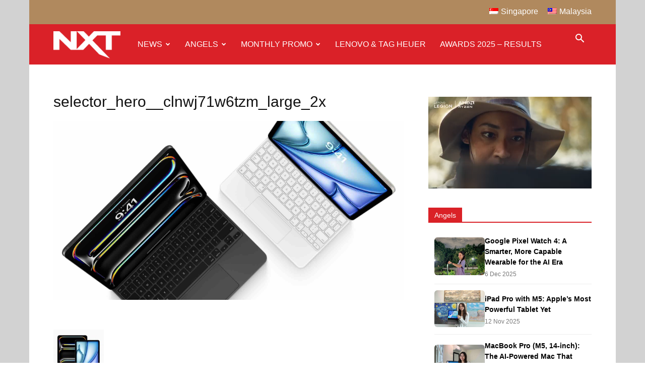

--- FILE ---
content_type: text/html; charset=UTF-8
request_url: https://nxtmag.tech/2024/05/16/the-ultimate-tablet-showdown-apple-unveils-new-ipad-air-ipad-pro-and-apple-pencil-pro/selector_hero__clnwj71w6tzm_large_2x/
body_size: 109274
content:
<!doctype html >
<!--[if IE 8]>    <html class="ie8" lang="en"> <![endif]-->
<!--[if IE 9]>    <html class="ie9" lang="en"> <![endif]-->
<!--[if gt IE 8]><!--> <html lang="en-US" id="html"> <!--<![endif]-->
<head>
    <title>selector_hero__clnwj71w6tzm_large_2x - NXT</title>
    <meta charset="UTF-8" />
    <meta name="viewport" content="width=device-width, initial-scale=1.0">
    <link rel="pingback" href="https://nxtmag.tech/xmlrpc.php" />
    <meta name='robots' content='index, follow, max-image-preview:large, max-snippet:-1, max-video-preview:-1' />
<link rel="icon" type="image/png" href="https://nxtmag.tech/wp-content/uploads/2017/07/favicon.png">
	<!-- This site is optimized with the Yoast SEO plugin v26.6 - https://yoast.com/wordpress/plugins/seo/ -->
	<link rel="canonical" href="https://nxtmag.tech/2024/05/16/the-ultimate-tablet-showdown-apple-unveils-new-ipad-air-ipad-pro-and-apple-pencil-pro/selector_hero__clnwj71w6tzm_large_2x/" />
	<meta property="og:locale" content="en_US" />
	<meta property="og:locale:alternate" content="en_MY" />
	<meta property="og:type" content="article" />
	<meta property="og:title" content="selector_hero__clnwj71w6tzm_large_2x - NXT" />
	<meta property="og:url" content="https://nxtmag.tech/2024/05/16/the-ultimate-tablet-showdown-apple-unveils-new-ipad-air-ipad-pro-and-apple-pencil-pro/selector_hero__clnwj71w6tzm_large_2x/" />
	<meta property="og:site_name" content="NXT" />
	<meta property="og:image" content="https://nxtmag.tech/2024/05/16/the-ultimate-tablet-showdown-apple-unveils-new-ipad-air-ipad-pro-and-apple-pencil-pro/selector_hero__clnwj71w6tzm_large_2x" />
	<meta property="og:image:width" content="1" />
	<meta property="og:image:height" content="1" />
	<meta property="og:image:type" content="image/jpeg" />
	<meta name="twitter:card" content="summary_large_image" />
	<meta name="twitter:image" content="https://nxtmag.tech/wp-content/uploads/2024/05/selector_hero__clnwj71w6tzm_large_2x.jpeg" />
	<script type="application/ld+json" class="yoast-schema-graph">{"@context":"https://schema.org","@graph":[{"@type":"WebPage","@id":"https://nxtmag.tech/2024/05/16/the-ultimate-tablet-showdown-apple-unveils-new-ipad-air-ipad-pro-and-apple-pencil-pro/selector_hero__clnwj71w6tzm_large_2x/","url":"https://nxtmag.tech/2024/05/16/the-ultimate-tablet-showdown-apple-unveils-new-ipad-air-ipad-pro-and-apple-pencil-pro/selector_hero__clnwj71w6tzm_large_2x/","name":"selector_hero__clnwj71w6tzm_large_2x - NXT","isPartOf":{"@id":"https://nxtmag.tech/my/#website"},"primaryImageOfPage":{"@id":"https://nxtmag.tech/2024/05/16/the-ultimate-tablet-showdown-apple-unveils-new-ipad-air-ipad-pro-and-apple-pencil-pro/selector_hero__clnwj71w6tzm_large_2x/#primaryimage"},"image":{"@id":"https://nxtmag.tech/2024/05/16/the-ultimate-tablet-showdown-apple-unveils-new-ipad-air-ipad-pro-and-apple-pencil-pro/selector_hero__clnwj71w6tzm_large_2x/#primaryimage"},"thumbnailUrl":"https://nxtmag.tech/wp-content/uploads/2024/05/selector_hero__clnwj71w6tzm_large_2x.jpeg","datePublished":"2024-05-16T02:48:32+00:00","breadcrumb":{"@id":"https://nxtmag.tech/2024/05/16/the-ultimate-tablet-showdown-apple-unveils-new-ipad-air-ipad-pro-and-apple-pencil-pro/selector_hero__clnwj71w6tzm_large_2x/#breadcrumb"},"inLanguage":"en-US","potentialAction":[{"@type":"ReadAction","target":["https://nxtmag.tech/2024/05/16/the-ultimate-tablet-showdown-apple-unveils-new-ipad-air-ipad-pro-and-apple-pencil-pro/selector_hero__clnwj71w6tzm_large_2x/"]}]},{"@type":"ImageObject","inLanguage":"en-US","@id":"https://nxtmag.tech/2024/05/16/the-ultimate-tablet-showdown-apple-unveils-new-ipad-air-ipad-pro-and-apple-pencil-pro/selector_hero__clnwj71w6tzm_large_2x/#primaryimage","url":"https://nxtmag.tech/wp-content/uploads/2024/05/selector_hero__clnwj71w6tzm_large_2x.jpeg","contentUrl":"https://nxtmag.tech/wp-content/uploads/2024/05/selector_hero__clnwj71w6tzm_large_2x.jpeg","width":1960,"height":1000},{"@type":"BreadcrumbList","@id":"https://nxtmag.tech/2024/05/16/the-ultimate-tablet-showdown-apple-unveils-new-ipad-air-ipad-pro-and-apple-pencil-pro/selector_hero__clnwj71w6tzm_large_2x/#breadcrumb","itemListElement":[{"@type":"ListItem","position":1,"name":"Home","item":"https://nxtmag.tech/"},{"@type":"ListItem","position":2,"name":"The Ultimate Tablet Showdown: Apple Unveils New iPad Air, iPad Pro, and Apple Pencil Pro","item":"https://nxtmag.tech/2024/05/16/the-ultimate-tablet-showdown-apple-unveils-new-ipad-air-ipad-pro-and-apple-pencil-pro/"},{"@type":"ListItem","position":3,"name":"selector_hero__clnwj71w6tzm_large_2x"}]},{"@type":"WebSite","@id":"https://nxtmag.tech/my/#website","url":"https://nxtmag.tech/my/","name":"NXT","description":"Gear, Gadget, Technology","potentialAction":[{"@type":"SearchAction","target":{"@type":"EntryPoint","urlTemplate":"https://nxtmag.tech/my/?s={search_term_string}"},"query-input":{"@type":"PropertyValueSpecification","valueRequired":true,"valueName":"search_term_string"}}],"inLanguage":"en-US"}]}</script>
	<!-- / Yoast SEO plugin. -->


<link rel="alternate" type="application/rss+xml" title="NXT &raquo; Feed" href="https://nxtmag.tech/feed/" />
<link rel="alternate" type="application/rss+xml" title="NXT &raquo; Comments Feed" href="https://nxtmag.tech/comments/feed/" />
<link rel="alternate" title="oEmbed (JSON)" type="application/json+oembed" href="https://nxtmag.tech/wp-json/oembed/1.0/embed?url=https%3A%2F%2Fnxtmag.tech%2F2024%2F05%2F16%2Fthe-ultimate-tablet-showdown-apple-unveils-new-ipad-air-ipad-pro-and-apple-pencil-pro%2Fselector_hero__clnwj71w6tzm_large_2x%2F" />
<link rel="alternate" title="oEmbed (XML)" type="text/xml+oembed" href="https://nxtmag.tech/wp-json/oembed/1.0/embed?url=https%3A%2F%2Fnxtmag.tech%2F2024%2F05%2F16%2Fthe-ultimate-tablet-showdown-apple-unveils-new-ipad-air-ipad-pro-and-apple-pencil-pro%2Fselector_hero__clnwj71w6tzm_large_2x%2F&#038;format=xml" />
<!-- nxtmag.tech is managing ads with Advanced Ads 2.0.14 – https://wpadvancedads.com/ --><script id="nxtma-ready">
			window.advanced_ads_ready=function(e,a){a=a||"complete";var d=function(e){return"interactive"===a?"loading"!==e:"complete"===e};d(document.readyState)?e():document.addEventListener("readystatechange",(function(a){d(a.target.readyState)&&e()}),{once:"interactive"===a})},window.advanced_ads_ready_queue=window.advanced_ads_ready_queue||[];		</script>
		<style id='wp-img-auto-sizes-contain-inline-css' type='text/css'>
img:is([sizes=auto i],[sizes^="auto," i]){contain-intrinsic-size:3000px 1500px}
/*# sourceURL=wp-img-auto-sizes-contain-inline-css */
</style>
<style id='wp-emoji-styles-inline-css' type='text/css'>

	img.wp-smiley, img.emoji {
		display: inline !important;
		border: none !important;
		box-shadow: none !important;
		height: 1em !important;
		width: 1em !important;
		margin: 0 0.07em !important;
		vertical-align: -0.1em !important;
		background: none !important;
		padding: 0 !important;
	}
/*# sourceURL=wp-emoji-styles-inline-css */
</style>
<style id='classic-theme-styles-inline-css' type='text/css'>
/*! This file is auto-generated */
.wp-block-button__link{color:#fff;background-color:#32373c;border-radius:9999px;box-shadow:none;text-decoration:none;padding:calc(.667em + 2px) calc(1.333em + 2px);font-size:1.125em}.wp-block-file__button{background:#32373c;color:#fff;text-decoration:none}
/*# sourceURL=/wp-includes/css/classic-themes.min.css */
</style>
<link rel='stylesheet' id='SFSIPLUSmainCss-css' href='https://nxtmag.tech/wp-content/plugins/ultimate-social-media-plus/css/sfsi-style.css?ver=3.7.1' type='text/css' media='all' />
<link rel='stylesheet' id='wpm-main-css' href='//nxtmag.tech/wp-content/plugins/wp-multilang/assets/styles/main.min.css?ver=2.4.22' type='text/css' media='all' />
<link rel='stylesheet' id='ppress-frontend-css' href='https://nxtmag.tech/wp-content/plugins/wp-user-avatar/assets/css/frontend.min.css?ver=4.16.8' type='text/css' media='all' />
<link rel='stylesheet' id='ppress-flatpickr-css' href='https://nxtmag.tech/wp-content/plugins/wp-user-avatar/assets/flatpickr/flatpickr.min.css?ver=4.16.8' type='text/css' media='all' />
<link rel='stylesheet' id='ppress-select2-css' href='https://nxtmag.tech/wp-content/plugins/wp-user-avatar/assets/select2/select2.min.css?ver=6.9' type='text/css' media='all' />
<link rel='stylesheet' id='td-plugin-multi-purpose-css' href='https://nxtmag.tech/wp-content/plugins/td-composer/td-multi-purpose/style.css?ver=7cd248d7ca13c255207c3f8b916c3f00' type='text/css' media='all' />
<link rel='stylesheet' id='arve-css' href='https://nxtmag.tech/wp-content/plugins/advanced-responsive-video-embedder/build/main.css?ver=1763341933' type='text/css' media='all' />
<link rel='stylesheet' id='td-theme-css' href='https://nxtmag.tech/wp-content/themes/Newspaper/style.css?ver=12.7.3' type='text/css' media='all' />
<style id='td-theme-inline-css' type='text/css'>@media (max-width:767px){.td-header-desktop-wrap{display:none}}@media (min-width:767px){.td-header-mobile-wrap{display:none}}</style>
<link rel='stylesheet' id='wp-featherlight-css' href='https://nxtmag.tech/wp-content/plugins/wp-featherlight/css/wp-featherlight.min.css?ver=1.3.4' type='text/css' media='all' />
<link rel='stylesheet' id='td-legacy-framework-front-style-css' href='https://nxtmag.tech/wp-content/plugins/td-composer/legacy/Newspaper/assets/css/td_legacy_main.css?ver=7cd248d7ca13c255207c3f8b916c3f00' type='text/css' media='all' />
<link rel='stylesheet' id='td-standard-pack-framework-front-style-css' href='https://nxtmag.tech/wp-content/plugins/td-standard-pack/Newspaper/assets/css/td_standard_pack_main.css?ver=c12e6da63ed2f212e87e44e5e9b9a302' type='text/css' media='all' />
<script type="text/javascript" src="https://nxtmag.tech/wp-includes/js/jquery/jquery.min.js?ver=3.7.1" id="jquery-core-js"></script>
<script type="text/javascript" src="https://nxtmag.tech/wp-includes/js/jquery/jquery-migrate.min.js?ver=3.4.1" id="jquery-migrate-js"></script>
<script type="text/javascript" src="https://nxtmag.tech/wp-content/plugins/wp-user-avatar/assets/flatpickr/flatpickr.min.js?ver=4.16.8" id="ppress-flatpickr-js"></script>
<script type="text/javascript" src="https://nxtmag.tech/wp-content/plugins/wp-user-avatar/assets/select2/select2.min.js?ver=4.16.8" id="ppress-select2-js"></script>
<link rel="https://api.w.org/" href="https://nxtmag.tech/wp-json/" /><link rel="alternate" title="JSON" type="application/json" href="https://nxtmag.tech/wp-json/wp/v2/media/30552" /><link rel="EditURI" type="application/rsd+xml" title="RSD" href="https://nxtmag.tech/xmlrpc.php?rsd" />
<meta name="generator" content="WordPress 6.9" />
<link rel='shortlink' href='https://nxtmag.tech/?p=30552' />
<meta property="fb:app_id" content=""/><meta name="cdp-version" content="1.5.0" /><meta name="mpu-version" content="1.2.8" />	<script>
		window.addEventListener("sfsi_plus_functions_loaded", function() {
			var body = document.getElementsByTagName('body')[0];
			// console.log(body);
			body.classList.add("sfsi_plus_3.53");
		})
		// window.addEventListener('sfsi_plus_functions_loaded',function(e) {
		// 	jQuery("body").addClass("sfsi_plus_3.53")
		// });
		jQuery(document).ready(function(e) {
			jQuery("body").addClass("sfsi_plus_3.53")
		});

		function sfsi_plus_processfurther(ref) {
			var feed_id = '[base64]';
			var feedtype = 8;
			var email = jQuery(ref).find('input[name="email"]').val();
			var filter = /^(([^<>()[\]\\.,;:\s@\"]+(\.[^<>()[\]\\.,;:\s@\"]+)*)|(\".+\"))@((\[[0-9]{1,3}\.[0-9]{1,3}\.[0-9]{1,3}\.[0-9]{1,3}\])|(([a-zA-Z\-0-9]+\.)+[a-zA-Z]{2,}))$/;
			if ((email != "Enter your email") && (filter.test(email))) {
				if (feedtype == "8") {
					var url = "https://api.follow.it/subscription-form/" + feed_id + "/" + feedtype;
					window.open(url, "popupwindow", "scrollbars=yes,width=1080,height=760");
					return true;
				}
			} else {
				alert("Please enter email address");
				jQuery(ref).find('input[name="email"]').focus();
				return false;
			}
		}
	</script>
	<style>
		.sfsi_plus_subscribe_Popinner {
			width: 100% !important;
			height: auto !important;
			border: 1px solid #b5b5b5 !important;
			padding: 18px 0px !important;
			background-color: #ffffff !important;
		}

		.sfsi_plus_subscribe_Popinner form {
			margin: 0 20px !important;
		}

		.sfsi_plus_subscribe_Popinner h5 {
			font-family: Helvetica,Arial,sans-serif !important;

			font-weight: bold !important;
			color: #000000 !important;
			font-size: 16px !important;
			text-align: center !important;
			margin: 0 0 10px !important;
			padding: 0 !important;
		}

		.sfsi_plus_subscription_form_field {
			margin: 5px 0 !important;
			width: 100% !important;
			display: inline-flex;
			display: -webkit-inline-flex;
		}

		.sfsi_plus_subscription_form_field input {
			width: 100% !important;
			padding: 10px 0px !important;
		}

		.sfsi_plus_subscribe_Popinner input[type=email] {
			font-family: Helvetica,Arial,sans-serif !important;

			font-style: normal !important;
			color:  !important;
			font-size: 14px !important;
			text-align: center !important;
		}

		.sfsi_plus_subscribe_Popinner input[type=email]::-webkit-input-placeholder {
			font-family: Helvetica,Arial,sans-serif !important;

			font-style: normal !important;
			color:  !important;
			font-size: 14px !important;
			text-align: center !important;
		}

		.sfsi_plus_subscribe_Popinner input[type=email]:-moz-placeholder {
			/* Firefox 18- */
			font-family: Helvetica,Arial,sans-serif !important;

			font-style: normal !important;
			color:  !important;
			font-size: 14px !important;
			text-align: center !important;
		}

		.sfsi_plus_subscribe_Popinner input[type=email]::-moz-placeholder {
			/* Firefox 19+ */
			font-family: Helvetica,Arial,sans-serif !important;

			font-style: normal !important;
			color:  !important;
			font-size: 14px !important;
			text-align: center !important;
		}

		.sfsi_plus_subscribe_Popinner input[type=email]:-ms-input-placeholder {
			font-family: Helvetica,Arial,sans-serif !important;

			font-style: normal !important;
			color:  !important;
			font-size: 14px !important;
			text-align: center !important;
		}

		.sfsi_plus_subscribe_Popinner input[type=submit] {
			font-family: Helvetica,Arial,sans-serif !important;

			font-weight: bold !important;
			color: #000000 !important;
			font-size: 16px !important;
			text-align: center !important;
			background-color: #dedede !important;
		}
	</style>
	<meta name="follow.[base64]" content="ZDHX9QAPuXBca8l2sA0u"/><link rel="alternate" hreflang="x-default" href="https://nxtmag.tech/2024/05/16/the-ultimate-tablet-showdown-apple-unveils-new-ipad-air-ipad-pro-and-apple-pencil-pro/selector_hero__clnwj71w6tzm_large_2x/"/>
<link rel="alternate" hreflang="en-sg" href="https://nxtmag.tech/2024/05/16/the-ultimate-tablet-showdown-apple-unveils-new-ipad-air-ipad-pro-and-apple-pencil-pro/selector_hero__clnwj71w6tzm_large_2x/"/>
<link rel="alternate" hreflang="en-my" href="https://nxtmag.tech/my/2024/05/16/the-ultimate-tablet-showdown-apple-unveils-new-ipad-air-ipad-pro-and-apple-pencil-pro/selector_hero__clnwj71w6tzm_large_2x/"/>
<meta name="bmi-version" content="2.0.0" />      <script defer type="text/javascript" id="bmip-js-inline-remove-js">
        function objectToQueryString(obj){
          return Object.keys(obj).map(key => key + '=' + obj[key]).join('&');
        }

        function globalBMIKeepAlive() {
          let xhr = new XMLHttpRequest();
          let data = { action: "bmip_keepalive", token: "bmip", f: "refresh" };
          let url = 'https://nxtmag.tech/wp-admin/admin-ajax.php' + '?' + objectToQueryString(data);
          xhr.open('POST', url, true);
          xhr.setRequestHeader("X-Requested-With", "XMLHttpRequest");
          xhr.onreadystatechange = function () {
            if (xhr.readyState === 4) {
              let response;
              if (response = JSON.parse(xhr.responseText)) {
                if (typeof response.status != 'undefined' && response.status === 'success') {
                  //setTimeout(globalBMIKeepAlive, 3000);
                } else {
                  //setTimeout(globalBMIKeepAlive, 20000);
                }
              }
            }
          };

          xhr.send(JSON.stringify(data));
        }

        document.querySelector('#bmip-js-inline-remove-js').remove();
      </script>
      
<!-- JS generated by theme -->

<script type="text/javascript" id="td-generated-header-js">
    
    

	    var tdBlocksArray = []; //here we store all the items for the current page

	    // td_block class - each ajax block uses a object of this class for requests
	    function tdBlock() {
		    this.id = '';
		    this.block_type = 1; //block type id (1-234 etc)
		    this.atts = '';
		    this.td_column_number = '';
		    this.td_current_page = 1; //
		    this.post_count = 0; //from wp
		    this.found_posts = 0; //from wp
		    this.max_num_pages = 0; //from wp
		    this.td_filter_value = ''; //current live filter value
		    this.is_ajax_running = false;
		    this.td_user_action = ''; // load more or infinite loader (used by the animation)
		    this.header_color = '';
		    this.ajax_pagination_infinite_stop = ''; //show load more at page x
	    }

        // td_js_generator - mini detector
        ( function () {
            var htmlTag = document.getElementsByTagName("html")[0];

	        if ( navigator.userAgent.indexOf("MSIE 10.0") > -1 ) {
                htmlTag.className += ' ie10';
            }

            if ( !!navigator.userAgent.match(/Trident.*rv\:11\./) ) {
                htmlTag.className += ' ie11';
            }

	        if ( navigator.userAgent.indexOf("Edge") > -1 ) {
                htmlTag.className += ' ieEdge';
            }

            if ( /(iPad|iPhone|iPod)/g.test(navigator.userAgent) ) {
                htmlTag.className += ' td-md-is-ios';
            }

            var user_agent = navigator.userAgent.toLowerCase();
            if ( user_agent.indexOf("android") > -1 ) {
                htmlTag.className += ' td-md-is-android';
            }

            if ( -1 !== navigator.userAgent.indexOf('Mac OS X')  ) {
                htmlTag.className += ' td-md-is-os-x';
            }

            if ( /chrom(e|ium)/.test(navigator.userAgent.toLowerCase()) ) {
               htmlTag.className += ' td-md-is-chrome';
            }

            if ( -1 !== navigator.userAgent.indexOf('Firefox') ) {
                htmlTag.className += ' td-md-is-firefox';
            }

            if ( -1 !== navigator.userAgent.indexOf('Safari') && -1 === navigator.userAgent.indexOf('Chrome') ) {
                htmlTag.className += ' td-md-is-safari';
            }

            if( -1 !== navigator.userAgent.indexOf('IEMobile') ){
                htmlTag.className += ' td-md-is-iemobile';
            }

        })();

        var tdLocalCache = {};

        ( function () {
            "use strict";

            tdLocalCache = {
                data: {},
                remove: function (resource_id) {
                    delete tdLocalCache.data[resource_id];
                },
                exist: function (resource_id) {
                    return tdLocalCache.data.hasOwnProperty(resource_id) && tdLocalCache.data[resource_id] !== null;
                },
                get: function (resource_id) {
                    return tdLocalCache.data[resource_id];
                },
                set: function (resource_id, cachedData) {
                    tdLocalCache.remove(resource_id);
                    tdLocalCache.data[resource_id] = cachedData;
                }
            };
        })();

    
    
var td_viewport_interval_list=[{"limitBottom":767,"sidebarWidth":228},{"limitBottom":1018,"sidebarWidth":300},{"limitBottom":1140,"sidebarWidth":324}];
var td_animation_stack_effect="type0";
var tds_animation_stack=true;
var td_animation_stack_specific_selectors=".entry-thumb, img, .td-lazy-img";
var td_animation_stack_general_selectors=".td-animation-stack img, .td-animation-stack .entry-thumb, .post img, .td-animation-stack .td-lazy-img";
var tdc_is_installed="yes";
var tdc_domain_active=false;
var td_ajax_url="https:\/\/nxtmag.tech\/wp-admin\/admin-ajax.php?td_theme_name=Newspaper&v=12.7.3";
var td_get_template_directory_uri="https:\/\/nxtmag.tech\/wp-content\/plugins\/td-composer\/legacy\/common";
var tds_snap_menu="";
var tds_logo_on_sticky="show_header_logo";
var tds_header_style="5";
var td_please_wait="Please wait...";
var td_email_user_pass_incorrect="User or password incorrect!";
var td_email_user_incorrect="Email or username incorrect!";
var td_email_incorrect="Email incorrect!";
var td_user_incorrect="Username incorrect!";
var td_email_user_empty="Email or username empty!";
var td_pass_empty="Pass empty!";
var td_pass_pattern_incorrect="Invalid Pass Pattern!";
var td_retype_pass_incorrect="Retyped Pass incorrect!";
var tds_more_articles_on_post_enable="show";
var tds_more_articles_on_post_time_to_wait="";
var tds_more_articles_on_post_pages_distance_from_top=0;
var tds_captcha="";
var tds_theme_color_site_wide="#b0895e";
var tds_smart_sidebar="enabled";
var tdThemeName="Newspaper";
var tdThemeNameWl="Newspaper";
var td_magnific_popup_translation_tPrev="Previous (Left arrow key)";
var td_magnific_popup_translation_tNext="Next (Right arrow key)";
var td_magnific_popup_translation_tCounter="%curr% of %total%";
var td_magnific_popup_translation_ajax_tError="The content from %url% could not be loaded.";
var td_magnific_popup_translation_image_tError="The image #%curr% could not be loaded.";
var tdBlockNonce="94850b3d00";
var tdMobileMenu="enabled";
var tdMobileSearch="enabled";
var tdDateNamesI18n={"month_names":["January","February","March","April","May","June","July","August","September","October","November","December"],"month_names_short":["Jan","Feb","Mar","Apr","May","Jun","Jul","Aug","Sep","Oct","Nov","Dec"],"day_names":["Sunday","Monday","Tuesday","Wednesday","Thursday","Friday","Saturday"],"day_names_short":["Sun","Mon","Tue","Wed","Thu","Fri","Sat"]};
var tdb_modal_confirm="Save";
var tdb_modal_cancel="Cancel";
var tdb_modal_confirm_alt="Yes";
var tdb_modal_cancel_alt="No";
var td_deploy_mode="deploy";
var td_ad_background_click_link="";
var td_ad_background_click_target="";
</script>


<!-- Header style compiled by theme -->

<style>.td-menu-background,.td-search-background{background-image:url('https://nxtmag.tech/wp-content/uploads/2017/07/8.jpg')}ul.sf-menu>.menu-item>a{font-family:"Helvetica Neue",Helvetica,Arial,sans-serif;font-size:16px;font-weight:500}.sf-menu ul .menu-item a{font-family:"Helvetica Neue",Helvetica,Arial,sans-serif}.white-popup-block:before{background-image:url('https://nxtmag.tech/wp-content/uploads/2017/07/8.jpg')}:root{--td_theme_color:#b0895e;--td_slider_text:rgba(176,137,94,0.7);--td_header_color:#da2127;--td_mobile_menu_color:#da2128;--td_mobile_gradient_one_mob:#000000;--td_mobile_gradient_two_mob:#da2128}.td-header-style-12 .td-header-menu-wrap-full,.td-header-style-12 .td-affix,.td-grid-style-1.td-hover-1 .td-big-grid-post:hover .td-post-category,.td-grid-style-5.td-hover-1 .td-big-grid-post:hover .td-post-category,.td_category_template_3 .td-current-sub-category,.td_category_template_8 .td-category-header .td-category a.td-current-sub-category,.td_category_template_4 .td-category-siblings .td-category a:hover,.td_block_big_grid_9.td-grid-style-1 .td-post-category,.td_block_big_grid_9.td-grid-style-5 .td-post-category,.td-grid-style-6.td-hover-1 .td-module-thumb:after,.tdm-menu-active-style5 .td-header-menu-wrap .sf-menu>.current-menu-item>a,.tdm-menu-active-style5 .td-header-menu-wrap .sf-menu>.current-menu-ancestor>a,.tdm-menu-active-style5 .td-header-menu-wrap .sf-menu>.current-category-ancestor>a,.tdm-menu-active-style5 .td-header-menu-wrap .sf-menu>li>a:hover,.tdm-menu-active-style5 .td-header-menu-wrap .sf-menu>.sfHover>a{background-color:#b0895e}.td_mega_menu_sub_cats .cur-sub-cat,.td-mega-span h3 a:hover,.td_mod_mega_menu:hover .entry-title a,.header-search-wrap .result-msg a:hover,.td-header-top-menu .td-drop-down-search .td_module_wrap:hover .entry-title a,.td-header-top-menu .td-icon-search:hover,.td-header-wrap .result-msg a:hover,.top-header-menu li a:hover,.top-header-menu .current-menu-item>a,.top-header-menu .current-menu-ancestor>a,.top-header-menu .current-category-ancestor>a,.td-social-icon-wrap>a:hover,.td-header-sp-top-widget .td-social-icon-wrap a:hover,.td_mod_related_posts:hover h3>a,.td-post-template-11 .td-related-title .td-related-left:hover,.td-post-template-11 .td-related-title .td-related-right:hover,.td-post-template-11 .td-related-title .td-cur-simple-item,.td-post-template-11 .td_block_related_posts .td-next-prev-wrap a:hover,.td-category-header .td-pulldown-category-filter-link:hover,.td-category-siblings .td-subcat-dropdown a:hover,.td-category-siblings .td-subcat-dropdown a.td-current-sub-category,.footer-text-wrap .footer-email-wrap a,.footer-social-wrap a:hover,.td_module_17 .td-read-more a:hover,.td_module_18 .td-read-more a:hover,.td_module_19 .td-post-author-name a:hover,.td-pulldown-syle-2 .td-subcat-dropdown:hover .td-subcat-more span,.td-pulldown-syle-2 .td-subcat-dropdown:hover .td-subcat-more i,.td-pulldown-syle-3 .td-subcat-dropdown:hover .td-subcat-more span,.td-pulldown-syle-3 .td-subcat-dropdown:hover .td-subcat-more i,.tdm-menu-active-style3 .tdm-header.td-header-wrap .sf-menu>.current-category-ancestor>a,.tdm-menu-active-style3 .tdm-header.td-header-wrap .sf-menu>.current-menu-ancestor>a,.tdm-menu-active-style3 .tdm-header.td-header-wrap .sf-menu>.current-menu-item>a,.tdm-menu-active-style3 .tdm-header.td-header-wrap .sf-menu>.sfHover>a,.tdm-menu-active-style3 .tdm-header.td-header-wrap .sf-menu>li>a:hover{color:#b0895e}.td-mega-menu-page .wpb_content_element ul li a:hover,.td-theme-wrap .td-aj-search-results .td_module_wrap:hover .entry-title a,.td-theme-wrap .header-search-wrap .result-msg a:hover{color:#b0895e!important}.td_category_template_8 .td-category-header .td-category a.td-current-sub-category,.td_category_template_4 .td-category-siblings .td-category a:hover,.tdm-menu-active-style4 .tdm-header .sf-menu>.current-menu-item>a,.tdm-menu-active-style4 .tdm-header .sf-menu>.current-menu-ancestor>a,.tdm-menu-active-style4 .tdm-header .sf-menu>.current-category-ancestor>a,.tdm-menu-active-style4 .tdm-header .sf-menu>li>a:hover,.tdm-menu-active-style4 .tdm-header .sf-menu>.sfHover>a{border-color:#b0895e}.td-header-wrap .td-header-top-menu-full,.td-header-wrap .top-header-menu .sub-menu,.tdm-header-style-1.td-header-wrap .td-header-top-menu-full,.tdm-header-style-1.td-header-wrap .top-header-menu .sub-menu,.tdm-header-style-2.td-header-wrap .td-header-top-menu-full,.tdm-header-style-2.td-header-wrap .top-header-menu .sub-menu,.tdm-header-style-3.td-header-wrap .td-header-top-menu-full,.tdm-header-style-3.td-header-wrap .top-header-menu .sub-menu{background-color:#b0895e}.td-header-style-8 .td-header-top-menu-full{background-color:transparent}.td-header-style-8 .td-header-top-menu-full .td-header-top-menu{background-color:#b0895e;padding-left:15px;padding-right:15px}.td-header-wrap .td-header-top-menu-full .td-header-top-menu,.td-header-wrap .td-header-top-menu-full{border-bottom:none}.td-header-top-menu,.td-header-top-menu a,.td-header-wrap .td-header-top-menu-full .td-header-top-menu,.td-header-wrap .td-header-top-menu-full a,.td-header-style-8 .td-header-top-menu,.td-header-style-8 .td-header-top-menu a,.td-header-top-menu .td-drop-down-search .entry-title a{color:#ffffff}.top-header-menu .current-menu-item>a,.top-header-menu .current-menu-ancestor>a,.top-header-menu .current-category-ancestor>a,.top-header-menu li a:hover,.td-header-sp-top-widget .td-icon-search:hover{color:#ffffff}.td-header-wrap .td-header-menu-wrap-full,.td-header-menu-wrap.td-affix,.td-header-style-3 .td-header-main-menu,.td-header-style-3 .td-affix .td-header-main-menu,.td-header-style-4 .td-header-main-menu,.td-header-style-4 .td-affix .td-header-main-menu,.td-header-style-8 .td-header-menu-wrap.td-affix,.td-header-style-8 .td-header-top-menu-full{background-color:#da2128}.td-boxed-layout .td-header-style-3 .td-header-menu-wrap,.td-boxed-layout .td-header-style-4 .td-header-menu-wrap,.td-header-style-3 .td_stretch_content .td-header-menu-wrap,.td-header-style-4 .td_stretch_content .td-header-menu-wrap{background-color:#da2128!important}@media (min-width:1019px){.td-header-style-1 .td-header-sp-recs,.td-header-style-1 .td-header-sp-logo{margin-bottom:28px}}@media (min-width:768px) and (max-width:1018px){.td-header-style-1 .td-header-sp-recs,.td-header-style-1 .td-header-sp-logo{margin-bottom:14px}}.td-header-style-7 .td-header-top-menu{border-bottom:none}.sf-menu>.current-menu-item>a:after,.sf-menu>.current-menu-ancestor>a:after,.sf-menu>.current-category-ancestor>a:after,.sf-menu>li:hover>a:after,.sf-menu>.sfHover>a:after,.td_block_mega_menu .td-next-prev-wrap a:hover,.td-mega-span .td-post-category:hover,.td-header-wrap .black-menu .sf-menu>li>a:hover,.td-header-wrap .black-menu .sf-menu>.current-menu-ancestor>a,.td-header-wrap .black-menu .sf-menu>.sfHover>a,.td-header-wrap .black-menu .sf-menu>.current-menu-item>a,.td-header-wrap .black-menu .sf-menu>.current-menu-ancestor>a,.td-header-wrap .black-menu .sf-menu>.current-category-ancestor>a,.tdm-menu-active-style5 .tdm-header .td-header-menu-wrap .sf-menu>.current-menu-item>a,.tdm-menu-active-style5 .tdm-header .td-header-menu-wrap .sf-menu>.current-menu-ancestor>a,.tdm-menu-active-style5 .tdm-header .td-header-menu-wrap .sf-menu>.current-category-ancestor>a,.tdm-menu-active-style5 .tdm-header .td-header-menu-wrap .sf-menu>li>a:hover,.tdm-menu-active-style5 .tdm-header .td-header-menu-wrap .sf-menu>.sfHover>a{background-color:#da2128}.td_block_mega_menu .td-next-prev-wrap a:hover,.tdm-menu-active-style4 .tdm-header .sf-menu>.current-menu-item>a,.tdm-menu-active-style4 .tdm-header .sf-menu>.current-menu-ancestor>a,.tdm-menu-active-style4 .tdm-header .sf-menu>.current-category-ancestor>a,.tdm-menu-active-style4 .tdm-header .sf-menu>li>a:hover,.tdm-menu-active-style4 .tdm-header .sf-menu>.sfHover>a{border-color:#da2128}.header-search-wrap .td-drop-down-search:before{border-color:transparent transparent #da2128 transparent}.td_mega_menu_sub_cats .cur-sub-cat,.td_mod_mega_menu:hover .entry-title a,.td-theme-wrap .sf-menu ul .td-menu-item>a:hover,.td-theme-wrap .sf-menu ul .sfHover>a,.td-theme-wrap .sf-menu ul .current-menu-ancestor>a,.td-theme-wrap .sf-menu ul .current-category-ancestor>a,.td-theme-wrap .sf-menu ul .current-menu-item>a,.tdm-menu-active-style3 .tdm-header.td-header-wrap .sf-menu>.current-menu-item>a,.tdm-menu-active-style3 .tdm-header.td-header-wrap .sf-menu>.current-menu-ancestor>a,.tdm-menu-active-style3 .tdm-header.td-header-wrap .sf-menu>.current-category-ancestor>a,.tdm-menu-active-style3 .tdm-header.td-header-wrap .sf-menu>li>a:hover,.tdm-menu-active-style3 .tdm-header.td-header-wrap .sf-menu>.sfHover>a{color:#da2128}ul.sf-menu>.td-menu-item>a,.td-theme-wrap .td-header-menu-social{font-family:"Helvetica Neue",Helvetica,Arial,sans-serif;font-size:16px;font-weight:500}.sf-menu ul .td-menu-item a{font-family:"Helvetica Neue",Helvetica,Arial,sans-serif}.td-theme-wrap .td-mega-menu ul,.td-theme-wrap .td_mega_menu_sub_cats .cur-sub-cat,.td-theme-wrap .td_mega_menu_sub_cats .cur-sub-cat:before{background-color:#da2128}.td-theme-wrap .td-mega-span h3 a{color:#ffffff}.td-theme-wrap .td_mega_menu_sub_cats a{color:#ffffff}.td-banner-wrap-full,.td-header-style-11 .td-logo-wrap-full{background-color:#ffffff}.td-header-style-11 .td-logo-wrap-full{border-bottom:0}@media (min-width:1019px){.td-header-style-2 .td-header-sp-recs,.td-header-style-5 .td-a-rec-id-header>div,.td-header-style-5 .td-g-rec-id-header>.adsbygoogle,.td-header-style-6 .td-a-rec-id-header>div,.td-header-style-6 .td-g-rec-id-header>.adsbygoogle,.td-header-style-7 .td-a-rec-id-header>div,.td-header-style-7 .td-g-rec-id-header>.adsbygoogle,.td-header-style-8 .td-a-rec-id-header>div,.td-header-style-8 .td-g-rec-id-header>.adsbygoogle,.td-header-style-12 .td-a-rec-id-header>div,.td-header-style-12 .td-g-rec-id-header>.adsbygoogle{margin-bottom:24px!important}}@media (min-width:768px) and (max-width:1018px){.td-header-style-2 .td-header-sp-recs,.td-header-style-5 .td-a-rec-id-header>div,.td-header-style-5 .td-g-rec-id-header>.adsbygoogle,.td-header-style-6 .td-a-rec-id-header>div,.td-header-style-6 .td-g-rec-id-header>.adsbygoogle,.td-header-style-7 .td-a-rec-id-header>div,.td-header-style-7 .td-g-rec-id-header>.adsbygoogle,.td-header-style-8 .td-a-rec-id-header>div,.td-header-style-8 .td-g-rec-id-header>.adsbygoogle,.td-header-style-12 .td-a-rec-id-header>div,.td-header-style-12 .td-g-rec-id-header>.adsbygoogle{margin-bottom:14px!important}}.td-header-wrap .td-logo-text-container .td-logo-text{color:#ffffff}.td-theme-wrap .sf-menu .td-normal-menu .sub-menu{background-color:#da2128}.td-theme-wrap .sf-menu .td-normal-menu .sub-menu .td-menu-item>a{color:#ffffff}.td-theme-wrap .sf-menu .td-normal-menu .td-menu-item>a:hover,.td-theme-wrap .sf-menu .td-normal-menu .sfHover>a,.td-theme-wrap .sf-menu .td-normal-menu .current-menu-ancestor>a,.td-theme-wrap .sf-menu .td-normal-menu .current-category-ancestor>a,.td-theme-wrap .sf-menu .td-normal-menu .current-menu-item>a{background-color:#da2128}.td-footer-wrapper,.td-footer-wrapper .td_block_template_7 .td-block-title>*,.td-footer-wrapper .td_block_template_17 .td-block-title,.td-footer-wrapper .td-block-title-wrap .td-wrapper-pulldown-filter{background-color:#da2128}.td-footer-wrapper::before{background-size:cover}.td-footer-wrapper::before{background-position:center center}.td-footer-wrapper::before{opacity:0.1}.top-header-menu>li>a,.td-weather-top-widget .td-weather-now .td-big-degrees,.td-weather-top-widget .td-weather-header .td-weather-city,.td-header-sp-top-menu .td_data_time{font-size:16px}.top-header-menu .menu-item-has-children li a{font-size:16px}body{background-image:url("https://nxtmag.tech/wp-content/uploads/2017/07/background-grey-1.jpg")}.td-menu-background,.td-search-background{background-image:url('https://nxtmag.tech/wp-content/uploads/2017/07/8.jpg')}ul.sf-menu>.menu-item>a{font-family:"Helvetica Neue",Helvetica,Arial,sans-serif;font-size:16px;font-weight:500}.sf-menu ul .menu-item a{font-family:"Helvetica Neue",Helvetica,Arial,sans-serif}.white-popup-block:before{background-image:url('https://nxtmag.tech/wp-content/uploads/2017/07/8.jpg')}:root{--td_theme_color:#b0895e;--td_slider_text:rgba(176,137,94,0.7);--td_header_color:#da2127;--td_mobile_menu_color:#da2128;--td_mobile_gradient_one_mob:#000000;--td_mobile_gradient_two_mob:#da2128}.td-header-style-12 .td-header-menu-wrap-full,.td-header-style-12 .td-affix,.td-grid-style-1.td-hover-1 .td-big-grid-post:hover .td-post-category,.td-grid-style-5.td-hover-1 .td-big-grid-post:hover .td-post-category,.td_category_template_3 .td-current-sub-category,.td_category_template_8 .td-category-header .td-category a.td-current-sub-category,.td_category_template_4 .td-category-siblings .td-category a:hover,.td_block_big_grid_9.td-grid-style-1 .td-post-category,.td_block_big_grid_9.td-grid-style-5 .td-post-category,.td-grid-style-6.td-hover-1 .td-module-thumb:after,.tdm-menu-active-style5 .td-header-menu-wrap .sf-menu>.current-menu-item>a,.tdm-menu-active-style5 .td-header-menu-wrap .sf-menu>.current-menu-ancestor>a,.tdm-menu-active-style5 .td-header-menu-wrap .sf-menu>.current-category-ancestor>a,.tdm-menu-active-style5 .td-header-menu-wrap .sf-menu>li>a:hover,.tdm-menu-active-style5 .td-header-menu-wrap .sf-menu>.sfHover>a{background-color:#b0895e}.td_mega_menu_sub_cats .cur-sub-cat,.td-mega-span h3 a:hover,.td_mod_mega_menu:hover .entry-title a,.header-search-wrap .result-msg a:hover,.td-header-top-menu .td-drop-down-search .td_module_wrap:hover .entry-title a,.td-header-top-menu .td-icon-search:hover,.td-header-wrap .result-msg a:hover,.top-header-menu li a:hover,.top-header-menu .current-menu-item>a,.top-header-menu .current-menu-ancestor>a,.top-header-menu .current-category-ancestor>a,.td-social-icon-wrap>a:hover,.td-header-sp-top-widget .td-social-icon-wrap a:hover,.td_mod_related_posts:hover h3>a,.td-post-template-11 .td-related-title .td-related-left:hover,.td-post-template-11 .td-related-title .td-related-right:hover,.td-post-template-11 .td-related-title .td-cur-simple-item,.td-post-template-11 .td_block_related_posts .td-next-prev-wrap a:hover,.td-category-header .td-pulldown-category-filter-link:hover,.td-category-siblings .td-subcat-dropdown a:hover,.td-category-siblings .td-subcat-dropdown a.td-current-sub-category,.footer-text-wrap .footer-email-wrap a,.footer-social-wrap a:hover,.td_module_17 .td-read-more a:hover,.td_module_18 .td-read-more a:hover,.td_module_19 .td-post-author-name a:hover,.td-pulldown-syle-2 .td-subcat-dropdown:hover .td-subcat-more span,.td-pulldown-syle-2 .td-subcat-dropdown:hover .td-subcat-more i,.td-pulldown-syle-3 .td-subcat-dropdown:hover .td-subcat-more span,.td-pulldown-syle-3 .td-subcat-dropdown:hover .td-subcat-more i,.tdm-menu-active-style3 .tdm-header.td-header-wrap .sf-menu>.current-category-ancestor>a,.tdm-menu-active-style3 .tdm-header.td-header-wrap .sf-menu>.current-menu-ancestor>a,.tdm-menu-active-style3 .tdm-header.td-header-wrap .sf-menu>.current-menu-item>a,.tdm-menu-active-style3 .tdm-header.td-header-wrap .sf-menu>.sfHover>a,.tdm-menu-active-style3 .tdm-header.td-header-wrap .sf-menu>li>a:hover{color:#b0895e}.td-mega-menu-page .wpb_content_element ul li a:hover,.td-theme-wrap .td-aj-search-results .td_module_wrap:hover .entry-title a,.td-theme-wrap .header-search-wrap .result-msg a:hover{color:#b0895e!important}.td_category_template_8 .td-category-header .td-category a.td-current-sub-category,.td_category_template_4 .td-category-siblings .td-category a:hover,.tdm-menu-active-style4 .tdm-header .sf-menu>.current-menu-item>a,.tdm-menu-active-style4 .tdm-header .sf-menu>.current-menu-ancestor>a,.tdm-menu-active-style4 .tdm-header .sf-menu>.current-category-ancestor>a,.tdm-menu-active-style4 .tdm-header .sf-menu>li>a:hover,.tdm-menu-active-style4 .tdm-header .sf-menu>.sfHover>a{border-color:#b0895e}.td-header-wrap .td-header-top-menu-full,.td-header-wrap .top-header-menu .sub-menu,.tdm-header-style-1.td-header-wrap .td-header-top-menu-full,.tdm-header-style-1.td-header-wrap .top-header-menu .sub-menu,.tdm-header-style-2.td-header-wrap .td-header-top-menu-full,.tdm-header-style-2.td-header-wrap .top-header-menu .sub-menu,.tdm-header-style-3.td-header-wrap .td-header-top-menu-full,.tdm-header-style-3.td-header-wrap .top-header-menu .sub-menu{background-color:#b0895e}.td-header-style-8 .td-header-top-menu-full{background-color:transparent}.td-header-style-8 .td-header-top-menu-full .td-header-top-menu{background-color:#b0895e;padding-left:15px;padding-right:15px}.td-header-wrap .td-header-top-menu-full .td-header-top-menu,.td-header-wrap .td-header-top-menu-full{border-bottom:none}.td-header-top-menu,.td-header-top-menu a,.td-header-wrap .td-header-top-menu-full .td-header-top-menu,.td-header-wrap .td-header-top-menu-full a,.td-header-style-8 .td-header-top-menu,.td-header-style-8 .td-header-top-menu a,.td-header-top-menu .td-drop-down-search .entry-title a{color:#ffffff}.top-header-menu .current-menu-item>a,.top-header-menu .current-menu-ancestor>a,.top-header-menu .current-category-ancestor>a,.top-header-menu li a:hover,.td-header-sp-top-widget .td-icon-search:hover{color:#ffffff}.td-header-wrap .td-header-menu-wrap-full,.td-header-menu-wrap.td-affix,.td-header-style-3 .td-header-main-menu,.td-header-style-3 .td-affix .td-header-main-menu,.td-header-style-4 .td-header-main-menu,.td-header-style-4 .td-affix .td-header-main-menu,.td-header-style-8 .td-header-menu-wrap.td-affix,.td-header-style-8 .td-header-top-menu-full{background-color:#da2128}.td-boxed-layout .td-header-style-3 .td-header-menu-wrap,.td-boxed-layout .td-header-style-4 .td-header-menu-wrap,.td-header-style-3 .td_stretch_content .td-header-menu-wrap,.td-header-style-4 .td_stretch_content .td-header-menu-wrap{background-color:#da2128!important}@media (min-width:1019px){.td-header-style-1 .td-header-sp-recs,.td-header-style-1 .td-header-sp-logo{margin-bottom:28px}}@media (min-width:768px) and (max-width:1018px){.td-header-style-1 .td-header-sp-recs,.td-header-style-1 .td-header-sp-logo{margin-bottom:14px}}.td-header-style-7 .td-header-top-menu{border-bottom:none}.sf-menu>.current-menu-item>a:after,.sf-menu>.current-menu-ancestor>a:after,.sf-menu>.current-category-ancestor>a:after,.sf-menu>li:hover>a:after,.sf-menu>.sfHover>a:after,.td_block_mega_menu .td-next-prev-wrap a:hover,.td-mega-span .td-post-category:hover,.td-header-wrap .black-menu .sf-menu>li>a:hover,.td-header-wrap .black-menu .sf-menu>.current-menu-ancestor>a,.td-header-wrap .black-menu .sf-menu>.sfHover>a,.td-header-wrap .black-menu .sf-menu>.current-menu-item>a,.td-header-wrap .black-menu .sf-menu>.current-menu-ancestor>a,.td-header-wrap .black-menu .sf-menu>.current-category-ancestor>a,.tdm-menu-active-style5 .tdm-header .td-header-menu-wrap .sf-menu>.current-menu-item>a,.tdm-menu-active-style5 .tdm-header .td-header-menu-wrap .sf-menu>.current-menu-ancestor>a,.tdm-menu-active-style5 .tdm-header .td-header-menu-wrap .sf-menu>.current-category-ancestor>a,.tdm-menu-active-style5 .tdm-header .td-header-menu-wrap .sf-menu>li>a:hover,.tdm-menu-active-style5 .tdm-header .td-header-menu-wrap .sf-menu>.sfHover>a{background-color:#da2128}.td_block_mega_menu .td-next-prev-wrap a:hover,.tdm-menu-active-style4 .tdm-header .sf-menu>.current-menu-item>a,.tdm-menu-active-style4 .tdm-header .sf-menu>.current-menu-ancestor>a,.tdm-menu-active-style4 .tdm-header .sf-menu>.current-category-ancestor>a,.tdm-menu-active-style4 .tdm-header .sf-menu>li>a:hover,.tdm-menu-active-style4 .tdm-header .sf-menu>.sfHover>a{border-color:#da2128}.header-search-wrap .td-drop-down-search:before{border-color:transparent transparent #da2128 transparent}.td_mega_menu_sub_cats .cur-sub-cat,.td_mod_mega_menu:hover .entry-title a,.td-theme-wrap .sf-menu ul .td-menu-item>a:hover,.td-theme-wrap .sf-menu ul .sfHover>a,.td-theme-wrap .sf-menu ul .current-menu-ancestor>a,.td-theme-wrap .sf-menu ul .current-category-ancestor>a,.td-theme-wrap .sf-menu ul .current-menu-item>a,.tdm-menu-active-style3 .tdm-header.td-header-wrap .sf-menu>.current-menu-item>a,.tdm-menu-active-style3 .tdm-header.td-header-wrap .sf-menu>.current-menu-ancestor>a,.tdm-menu-active-style3 .tdm-header.td-header-wrap .sf-menu>.current-category-ancestor>a,.tdm-menu-active-style3 .tdm-header.td-header-wrap .sf-menu>li>a:hover,.tdm-menu-active-style3 .tdm-header.td-header-wrap .sf-menu>.sfHover>a{color:#da2128}ul.sf-menu>.td-menu-item>a,.td-theme-wrap .td-header-menu-social{font-family:"Helvetica Neue",Helvetica,Arial,sans-serif;font-size:16px;font-weight:500}.sf-menu ul .td-menu-item a{font-family:"Helvetica Neue",Helvetica,Arial,sans-serif}.td-theme-wrap .td-mega-menu ul,.td-theme-wrap .td_mega_menu_sub_cats .cur-sub-cat,.td-theme-wrap .td_mega_menu_sub_cats .cur-sub-cat:before{background-color:#da2128}.td-theme-wrap .td-mega-span h3 a{color:#ffffff}.td-theme-wrap .td_mega_menu_sub_cats a{color:#ffffff}.td-banner-wrap-full,.td-header-style-11 .td-logo-wrap-full{background-color:#ffffff}.td-header-style-11 .td-logo-wrap-full{border-bottom:0}@media (min-width:1019px){.td-header-style-2 .td-header-sp-recs,.td-header-style-5 .td-a-rec-id-header>div,.td-header-style-5 .td-g-rec-id-header>.adsbygoogle,.td-header-style-6 .td-a-rec-id-header>div,.td-header-style-6 .td-g-rec-id-header>.adsbygoogle,.td-header-style-7 .td-a-rec-id-header>div,.td-header-style-7 .td-g-rec-id-header>.adsbygoogle,.td-header-style-8 .td-a-rec-id-header>div,.td-header-style-8 .td-g-rec-id-header>.adsbygoogle,.td-header-style-12 .td-a-rec-id-header>div,.td-header-style-12 .td-g-rec-id-header>.adsbygoogle{margin-bottom:24px!important}}@media (min-width:768px) and (max-width:1018px){.td-header-style-2 .td-header-sp-recs,.td-header-style-5 .td-a-rec-id-header>div,.td-header-style-5 .td-g-rec-id-header>.adsbygoogle,.td-header-style-6 .td-a-rec-id-header>div,.td-header-style-6 .td-g-rec-id-header>.adsbygoogle,.td-header-style-7 .td-a-rec-id-header>div,.td-header-style-7 .td-g-rec-id-header>.adsbygoogle,.td-header-style-8 .td-a-rec-id-header>div,.td-header-style-8 .td-g-rec-id-header>.adsbygoogle,.td-header-style-12 .td-a-rec-id-header>div,.td-header-style-12 .td-g-rec-id-header>.adsbygoogle{margin-bottom:14px!important}}.td-header-wrap .td-logo-text-container .td-logo-text{color:#ffffff}.td-theme-wrap .sf-menu .td-normal-menu .sub-menu{background-color:#da2128}.td-theme-wrap .sf-menu .td-normal-menu .sub-menu .td-menu-item>a{color:#ffffff}.td-theme-wrap .sf-menu .td-normal-menu .td-menu-item>a:hover,.td-theme-wrap .sf-menu .td-normal-menu .sfHover>a,.td-theme-wrap .sf-menu .td-normal-menu .current-menu-ancestor>a,.td-theme-wrap .sf-menu .td-normal-menu .current-category-ancestor>a,.td-theme-wrap .sf-menu .td-normal-menu .current-menu-item>a{background-color:#da2128}.td-footer-wrapper,.td-footer-wrapper .td_block_template_7 .td-block-title>*,.td-footer-wrapper .td_block_template_17 .td-block-title,.td-footer-wrapper .td-block-title-wrap .td-wrapper-pulldown-filter{background-color:#da2128}.td-footer-wrapper::before{background-size:cover}.td-footer-wrapper::before{background-position:center center}.td-footer-wrapper::before{opacity:0.1}.top-header-menu>li>a,.td-weather-top-widget .td-weather-now .td-big-degrees,.td-weather-top-widget .td-weather-header .td-weather-city,.td-header-sp-top-menu .td_data_time{font-size:16px}.top-header-menu .menu-item-has-children li a{font-size:16px}</style>

<!-- Google tag (gtag.js) -->
<script async src="https://www.googletagmanager.com/gtag/js?id=G-G6RZGLCCWF"></script>
<script>
  window.dataLayer = window.dataLayer || [];
  function gtag(){dataLayer.push(arguments);}
  gtag('js', new Date());

  gtag('config', 'G-G6RZGLCCWF');
</script>
<!-- Button style compiled by theme -->

<style>.tdm-btn-style1{background-color:#b0895e}.tdm-btn-style2:before{border-color:#b0895e}.tdm-btn-style2{color:#b0895e}.tdm-btn-style3{-webkit-box-shadow:0 2px 16px #b0895e;-moz-box-shadow:0 2px 16px #b0895e;box-shadow:0 2px 16px #b0895e}.tdm-btn-style3:hover{-webkit-box-shadow:0 4px 26px #b0895e;-moz-box-shadow:0 4px 26px #b0895e;box-shadow:0 4px 26px #b0895e}</style>

	<style id="tdw-css-placeholder"></style><style id='global-styles-inline-css' type='text/css'>
:root{--wp--preset--aspect-ratio--square: 1;--wp--preset--aspect-ratio--4-3: 4/3;--wp--preset--aspect-ratio--3-4: 3/4;--wp--preset--aspect-ratio--3-2: 3/2;--wp--preset--aspect-ratio--2-3: 2/3;--wp--preset--aspect-ratio--16-9: 16/9;--wp--preset--aspect-ratio--9-16: 9/16;--wp--preset--color--black: #000000;--wp--preset--color--cyan-bluish-gray: #abb8c3;--wp--preset--color--white: #ffffff;--wp--preset--color--pale-pink: #f78da7;--wp--preset--color--vivid-red: #cf2e2e;--wp--preset--color--luminous-vivid-orange: #ff6900;--wp--preset--color--luminous-vivid-amber: #fcb900;--wp--preset--color--light-green-cyan: #7bdcb5;--wp--preset--color--vivid-green-cyan: #00d084;--wp--preset--color--pale-cyan-blue: #8ed1fc;--wp--preset--color--vivid-cyan-blue: #0693e3;--wp--preset--color--vivid-purple: #9b51e0;--wp--preset--gradient--vivid-cyan-blue-to-vivid-purple: linear-gradient(135deg,rgb(6,147,227) 0%,rgb(155,81,224) 100%);--wp--preset--gradient--light-green-cyan-to-vivid-green-cyan: linear-gradient(135deg,rgb(122,220,180) 0%,rgb(0,208,130) 100%);--wp--preset--gradient--luminous-vivid-amber-to-luminous-vivid-orange: linear-gradient(135deg,rgb(252,185,0) 0%,rgb(255,105,0) 100%);--wp--preset--gradient--luminous-vivid-orange-to-vivid-red: linear-gradient(135deg,rgb(255,105,0) 0%,rgb(207,46,46) 100%);--wp--preset--gradient--very-light-gray-to-cyan-bluish-gray: linear-gradient(135deg,rgb(238,238,238) 0%,rgb(169,184,195) 100%);--wp--preset--gradient--cool-to-warm-spectrum: linear-gradient(135deg,rgb(74,234,220) 0%,rgb(151,120,209) 20%,rgb(207,42,186) 40%,rgb(238,44,130) 60%,rgb(251,105,98) 80%,rgb(254,248,76) 100%);--wp--preset--gradient--blush-light-purple: linear-gradient(135deg,rgb(255,206,236) 0%,rgb(152,150,240) 100%);--wp--preset--gradient--blush-bordeaux: linear-gradient(135deg,rgb(254,205,165) 0%,rgb(254,45,45) 50%,rgb(107,0,62) 100%);--wp--preset--gradient--luminous-dusk: linear-gradient(135deg,rgb(255,203,112) 0%,rgb(199,81,192) 50%,rgb(65,88,208) 100%);--wp--preset--gradient--pale-ocean: linear-gradient(135deg,rgb(255,245,203) 0%,rgb(182,227,212) 50%,rgb(51,167,181) 100%);--wp--preset--gradient--electric-grass: linear-gradient(135deg,rgb(202,248,128) 0%,rgb(113,206,126) 100%);--wp--preset--gradient--midnight: linear-gradient(135deg,rgb(2,3,129) 0%,rgb(40,116,252) 100%);--wp--preset--font-size--small: 11px;--wp--preset--font-size--medium: 20px;--wp--preset--font-size--large: 32px;--wp--preset--font-size--x-large: 42px;--wp--preset--font-size--regular: 15px;--wp--preset--font-size--larger: 50px;--wp--preset--spacing--20: 0.44rem;--wp--preset--spacing--30: 0.67rem;--wp--preset--spacing--40: 1rem;--wp--preset--spacing--50: 1.5rem;--wp--preset--spacing--60: 2.25rem;--wp--preset--spacing--70: 3.38rem;--wp--preset--spacing--80: 5.06rem;--wp--preset--shadow--natural: 6px 6px 9px rgba(0, 0, 0, 0.2);--wp--preset--shadow--deep: 12px 12px 50px rgba(0, 0, 0, 0.4);--wp--preset--shadow--sharp: 6px 6px 0px rgba(0, 0, 0, 0.2);--wp--preset--shadow--outlined: 6px 6px 0px -3px rgb(255, 255, 255), 6px 6px rgb(0, 0, 0);--wp--preset--shadow--crisp: 6px 6px 0px rgb(0, 0, 0);}:where(.is-layout-flex){gap: 0.5em;}:where(.is-layout-grid){gap: 0.5em;}body .is-layout-flex{display: flex;}.is-layout-flex{flex-wrap: wrap;align-items: center;}.is-layout-flex > :is(*, div){margin: 0;}body .is-layout-grid{display: grid;}.is-layout-grid > :is(*, div){margin: 0;}:where(.wp-block-columns.is-layout-flex){gap: 2em;}:where(.wp-block-columns.is-layout-grid){gap: 2em;}:where(.wp-block-post-template.is-layout-flex){gap: 1.25em;}:where(.wp-block-post-template.is-layout-grid){gap: 1.25em;}.has-black-color{color: var(--wp--preset--color--black) !important;}.has-cyan-bluish-gray-color{color: var(--wp--preset--color--cyan-bluish-gray) !important;}.has-white-color{color: var(--wp--preset--color--white) !important;}.has-pale-pink-color{color: var(--wp--preset--color--pale-pink) !important;}.has-vivid-red-color{color: var(--wp--preset--color--vivid-red) !important;}.has-luminous-vivid-orange-color{color: var(--wp--preset--color--luminous-vivid-orange) !important;}.has-luminous-vivid-amber-color{color: var(--wp--preset--color--luminous-vivid-amber) !important;}.has-light-green-cyan-color{color: var(--wp--preset--color--light-green-cyan) !important;}.has-vivid-green-cyan-color{color: var(--wp--preset--color--vivid-green-cyan) !important;}.has-pale-cyan-blue-color{color: var(--wp--preset--color--pale-cyan-blue) !important;}.has-vivid-cyan-blue-color{color: var(--wp--preset--color--vivid-cyan-blue) !important;}.has-vivid-purple-color{color: var(--wp--preset--color--vivid-purple) !important;}.has-black-background-color{background-color: var(--wp--preset--color--black) !important;}.has-cyan-bluish-gray-background-color{background-color: var(--wp--preset--color--cyan-bluish-gray) !important;}.has-white-background-color{background-color: var(--wp--preset--color--white) !important;}.has-pale-pink-background-color{background-color: var(--wp--preset--color--pale-pink) !important;}.has-vivid-red-background-color{background-color: var(--wp--preset--color--vivid-red) !important;}.has-luminous-vivid-orange-background-color{background-color: var(--wp--preset--color--luminous-vivid-orange) !important;}.has-luminous-vivid-amber-background-color{background-color: var(--wp--preset--color--luminous-vivid-amber) !important;}.has-light-green-cyan-background-color{background-color: var(--wp--preset--color--light-green-cyan) !important;}.has-vivid-green-cyan-background-color{background-color: var(--wp--preset--color--vivid-green-cyan) !important;}.has-pale-cyan-blue-background-color{background-color: var(--wp--preset--color--pale-cyan-blue) !important;}.has-vivid-cyan-blue-background-color{background-color: var(--wp--preset--color--vivid-cyan-blue) !important;}.has-vivid-purple-background-color{background-color: var(--wp--preset--color--vivid-purple) !important;}.has-black-border-color{border-color: var(--wp--preset--color--black) !important;}.has-cyan-bluish-gray-border-color{border-color: var(--wp--preset--color--cyan-bluish-gray) !important;}.has-white-border-color{border-color: var(--wp--preset--color--white) !important;}.has-pale-pink-border-color{border-color: var(--wp--preset--color--pale-pink) !important;}.has-vivid-red-border-color{border-color: var(--wp--preset--color--vivid-red) !important;}.has-luminous-vivid-orange-border-color{border-color: var(--wp--preset--color--luminous-vivid-orange) !important;}.has-luminous-vivid-amber-border-color{border-color: var(--wp--preset--color--luminous-vivid-amber) !important;}.has-light-green-cyan-border-color{border-color: var(--wp--preset--color--light-green-cyan) !important;}.has-vivid-green-cyan-border-color{border-color: var(--wp--preset--color--vivid-green-cyan) !important;}.has-pale-cyan-blue-border-color{border-color: var(--wp--preset--color--pale-cyan-blue) !important;}.has-vivid-cyan-blue-border-color{border-color: var(--wp--preset--color--vivid-cyan-blue) !important;}.has-vivid-purple-border-color{border-color: var(--wp--preset--color--vivid-purple) !important;}.has-vivid-cyan-blue-to-vivid-purple-gradient-background{background: var(--wp--preset--gradient--vivid-cyan-blue-to-vivid-purple) !important;}.has-light-green-cyan-to-vivid-green-cyan-gradient-background{background: var(--wp--preset--gradient--light-green-cyan-to-vivid-green-cyan) !important;}.has-luminous-vivid-amber-to-luminous-vivid-orange-gradient-background{background: var(--wp--preset--gradient--luminous-vivid-amber-to-luminous-vivid-orange) !important;}.has-luminous-vivid-orange-to-vivid-red-gradient-background{background: var(--wp--preset--gradient--luminous-vivid-orange-to-vivid-red) !important;}.has-very-light-gray-to-cyan-bluish-gray-gradient-background{background: var(--wp--preset--gradient--very-light-gray-to-cyan-bluish-gray) !important;}.has-cool-to-warm-spectrum-gradient-background{background: var(--wp--preset--gradient--cool-to-warm-spectrum) !important;}.has-blush-light-purple-gradient-background{background: var(--wp--preset--gradient--blush-light-purple) !important;}.has-blush-bordeaux-gradient-background{background: var(--wp--preset--gradient--blush-bordeaux) !important;}.has-luminous-dusk-gradient-background{background: var(--wp--preset--gradient--luminous-dusk) !important;}.has-pale-ocean-gradient-background{background: var(--wp--preset--gradient--pale-ocean) !important;}.has-electric-grass-gradient-background{background: var(--wp--preset--gradient--electric-grass) !important;}.has-midnight-gradient-background{background: var(--wp--preset--gradient--midnight) !important;}.has-small-font-size{font-size: var(--wp--preset--font-size--small) !important;}.has-medium-font-size{font-size: var(--wp--preset--font-size--medium) !important;}.has-large-font-size{font-size: var(--wp--preset--font-size--large) !important;}.has-x-large-font-size{font-size: var(--wp--preset--font-size--x-large) !important;}
/*# sourceURL=global-styles-inline-css */
</style>
<link rel='stylesheet' id='dashicons-css' href='https://nxtmag.tech/wp-includes/css/dashicons.min.css?ver=6.9' type='text/css' media='all' />
<link rel='stylesheet' id='thickbox-css' href='https://nxtmag.tech/wp-includes/js/thickbox/thickbox.css?ver=6.9' type='text/css' media='all' />
</head>

<body data-rsssl=1 class="attachment wp-singular attachment-template-default single single-attachment postid-30552 attachmentid-30552 attachment-jpeg wp-theme-Newspaper td-standard-pack sfsi_plus_actvite_theme_default language-sg wp-featherlight-captions selector_hero__clnwj71w6tzm_large_2x global-block-template-1 aa-prefix-nxtma- td-animation-stack-type0 td-boxed-layout" itemscope="itemscope" itemtype="https://schema.org/WebPage">

<div class="td-scroll-up" data-style="style1"><i class="td-icon-menu-up"></i></div>
    <div class="td-menu-background" style="visibility:hidden"></div>
<div id="td-mobile-nav" style="visibility:hidden">
    <div class="td-mobile-container">
        <!-- mobile menu top section -->
        <div class="td-menu-socials-wrap">
            <!-- socials -->
            <div class="td-menu-socials">
                
        <span class="td-social-icon-wrap">
            <a target="_blank" href="https://www.facebook.com/NXT.Singapore/" title="Facebook">
                <i class="td-icon-font td-icon-facebook"></i>
                <span style="display: none">Facebook</span>
            </a>
        </span>
        <span class="td-social-icon-wrap">
            <a target="_blank" href="https://www.instagram.com/nxtsingapore/" title="Instagram">
                <i class="td-icon-font td-icon-instagram"></i>
                <span style="display: none">Instagram</span>
            </a>
        </span>
        <span class="td-social-icon-wrap">
            <a target="_blank" href="https://twitter.com/singaporenxt" title="Twitter">
                <i class="td-icon-font td-icon-twitter"></i>
                <span style="display: none">Twitter</span>
            </a>
        </span>
        <span class="td-social-icon-wrap">
            <a target="_blank" href="https://www.youtube.com/channel/UCPV6voV5YiUjqe9Hq7wYoXQ" title="Youtube">
                <i class="td-icon-font td-icon-youtube"></i>
                <span style="display: none">Youtube</span>
            </a>
        </span>            </div>
            <!-- close button -->
            <div class="td-mobile-close">
                <span><i class="td-icon-close-mobile"></i></span>
            </div>
        </div>

        <!-- login section -->
        
        <!-- menu section -->
        <div class="td-mobile-content">
            <div class="menu-main-navigation-bar-container"><ul id="menu-main-navigation-bar" class="td-mobile-main-menu"><li id="menu-item-40279" class="menu-item menu-item-type-taxonomy menu-item-object-category menu-item-has-children menu-item-first menu-item-40279"><a href="https://nxtmag.tech/category/news/">News<i class="td-icon-menu-right td-element-after"></i></a>
<ul class="sub-menu">
	<li id="menu-item-40283" class="menu-item menu-item-type-taxonomy menu-item-object-category menu-item-40283"><a href="https://nxtmag.tech/category/features/">Features</a></li>
	<li id="menu-item-40291" class="menu-item menu-item-type-taxonomy menu-item-object-category menu-item-40291"><a href="https://nxtmag.tech/category/gaming/">Gaming</a></li>
	<li id="menu-item-40280" class="menu-item menu-item-type-taxonomy menu-item-object-category menu-item-40280"><a href="https://nxtmag.tech/category/luxury/">Luxury</a></li>
	<li id="menu-item-40292" class="menu-item menu-item-type-taxonomy menu-item-object-category menu-item-40292"><a href="https://nxtmag.tech/category/nxt-insider/">NXT Insider</a></li>
	<li id="menu-item-40282" class="menu-item menu-item-type-taxonomy menu-item-object-category menu-item-40282"><a href="https://nxtmag.tech/category/reviews/">Reviews</a></li>
</ul>
</li>
<li id="menu-item-40281" class="menu-item menu-item-type-taxonomy menu-item-object-category menu-item-has-children menu-item-40281"><a href="https://nxtmag.tech/category/angels/">Angels<i class="td-icon-menu-right td-element-after"></i></a>
<ul class="sub-menu">
	<li id="menu-item-41355" class="menu-item menu-item-type-post_type menu-item-object-post menu-item-41355"><a href="https://nxtmag.tech/2023/10/01/winner-of-2023-nxt-angels-campaign-khloe-lim/">NXT Angels 2023 Results</a></li>
</ul>
</li>
<li id="menu-item-40285" class="menu-item menu-item-type-taxonomy menu-item-object-category menu-item-has-children menu-item-40285"><a href="https://nxtmag.tech/category/monthly-promo/">Monthly Promo<i class="td-icon-menu-right td-element-after"></i></a>
<ul class="sub-menu">
	<li id="menu-item-40290" class="menu-item menu-item-type-taxonomy menu-item-object-category menu-item-40290"><a href="https://nxtmag.tech/category/contest/">NXT Contest</a></li>
</ul>
</li>
<li id="menu-item-40289" class="menu-item menu-item-type-custom menu-item-object-custom menu-item-40289"><a href="https://nxtmag.tech/2025/09/28/lenovo-and-tag-heuer-where-technology-and-horology-collide/">Lenovo &#038; Tag Heuer</a></li>
<li id="menu-item-41066" class="menu-item menu-item-type-custom menu-item-object-custom menu-item-41066"><a href="https://nxtmag.tech/2000/10/21/nxt-gadget-awards-2025-voting/">Awards 2025 &#8211; Results</a></li>
</ul></div>        </div>
    </div>

    <!-- register/login section -->
    </div><div class="td-search-background" style="visibility:hidden"></div>
<div class="td-search-wrap-mob" style="visibility:hidden">
	<div class="td-drop-down-search">
		<form method="get" class="td-search-form" action="https://nxtmag.tech/">
			<!-- close button -->
			<div class="td-search-close">
				<span><i class="td-icon-close-mobile"></i></span>
			</div>
			<div role="search" class="td-search-input">
				<span>Search</span>
				<input id="td-header-search-mob" type="text" value="" name="s" autocomplete="off" />
			</div>
		</form>
		<div id="td-aj-search-mob" class="td-ajax-search-flex"></div>
	</div>
</div>

    <div id="td-outer-wrap" class="td-theme-wrap">
    
        
            <div class="tdc-header-wrap ">

            <!--
Header style 5
-->


<div class="td-header-wrap td-header-style-5 ">
    
    <div class="td-header-top-menu-full td-container-wrap ">
        <div class="td-container td-header-row td-header-top-menu">
            
    <div class="top-bar-style-2">
        <div class="td-header-sp-top-widget">
    
    </div>

        
<div class="td-header-sp-top-menu">


	<div class="menu-top-container"><ul id="menu-countries-final" class="top-header-menu"><li id="menu-item-language-sg" class="wpm-languages menu-item menu-item-type-custom menu-item-object-custom active-language menu-item-first td-menu-item td-normal-menu menu-item-language-sg"><a href="#" aria-current="page"><img src="https://nxtmag.tech/wp-content/plugins/wp-multilang/flags/sg.png" alt="Singapore"><span>Singapore</span></a></li>
<li id="menu-item-language-my" class="wpm-languages menu-item menu-item-type-custom menu-item-object-custom td-menu-item td-normal-menu menu-item-language-my"><a href="https://nxtmag.tech/my/2024/05/16/the-ultimate-tablet-showdown-apple-unveils-new-ipad-air-ipad-pro-and-apple-pencil-pro/selector_hero__clnwj71w6tzm_large_2x/"><img src="https://nxtmag.tech/wp-content/plugins/wp-multilang/flags/my.png" alt="Malaysia"><span>Malaysia</span></a></li>
</ul></div></div>
    </div>

<!-- LOGIN MODAL -->

                <div id="login-form" class="white-popup-block mfp-hide mfp-with-anim td-login-modal-wrap">
                    <div class="td-login-wrap">
                        <a href="#" aria-label="Back" class="td-back-button"><i class="td-icon-modal-back"></i></a>
                        <div id="td-login-div" class="td-login-form-div td-display-block">
                            <div class="td-login-panel-title">Sign in</div>
                            <div class="td-login-panel-descr">Welcome! Log into your account</div>
                            <div class="td_display_err"></div>
                            <form id="loginForm" action="#" method="post">
                                <div class="td-login-inputs"><input class="td-login-input" autocomplete="username" type="text" name="login_email" id="login_email" value="" required><label for="login_email">your username</label></div>
                                <div class="td-login-inputs"><input class="td-login-input" autocomplete="current-password" type="password" name="login_pass" id="login_pass" value="" required><label for="login_pass">your password</label></div>
                                <input type="button"  name="login_button" id="login_button" class="wpb_button btn td-login-button" value="Login">
                                
                            </form>

                            

                            <div class="td-login-info-text"><a href="#" id="forgot-pass-link">Forgot your password? Get help</a></div>
                            
                            
                            
                            
                        </div>

                        

                         <div id="td-forgot-pass-div" class="td-login-form-div td-display-none">
                            <div class="td-login-panel-title">Password recovery</div>
                            <div class="td-login-panel-descr">Recover your password</div>
                            <div class="td_display_err"></div>
                            <form id="forgotpassForm" action="#" method="post">
                                <div class="td-login-inputs"><input class="td-login-input" type="text" name="forgot_email" id="forgot_email" value="" required><label for="forgot_email">your email</label></div>
                                <input type="button" name="forgot_button" id="forgot_button" class="wpb_button btn td-login-button" value="Send My Password">
                            </form>
                            <div class="td-login-info-text">A password will be e-mailed to you.</div>
                        </div>
                        
                        
                    </div>
                </div>
                        </div>
    </div>

    <div class="td-header-menu-wrap-full td-container-wrap ">
        
        <div class="td-header-menu-wrap ">
            <div class="td-container td-header-row td-header-main-menu black-menu">
                <div id="td-header-menu" role="navigation">
        <div id="td-top-mobile-toggle"><a href="#" role="button" aria-label="Menu"><i class="td-icon-font td-icon-mobile"></i></a></div>
        <div class="td-main-menu-logo td-logo-in-menu">
        		<a class="td-mobile-logo td-sticky-header" aria-label="Logo" href="https://nxtmag.tech/">
			<img class="td-retina-data" data-retina="https://nxtmag.tech/wp-content/uploads/2017/07/header-logo.png" src="https://nxtmag.tech/wp-content/uploads/2017/07/header-logo.png" alt=""  width="1032" height="421"/>
		</a>
				<a class="td-header-logo td-sticky-header" aria-label="Logo" href="https://nxtmag.tech/">
				<img src="https://nxtmag.tech/wp-content/uploads/2017/07/header-logo-300x122.png" alt=""  width="1032" height="421"/>
				<span class="td-visual-hidden">NXT</span>
			</a>
		    </div>
    <div class="menu-main-navigation-bar-container"><ul id="menu-main-navigation-bar-1" class="sf-menu"><li class="menu-item menu-item-type-taxonomy menu-item-object-category menu-item-has-children menu-item-first td-menu-item td-normal-menu menu-item-40279"><a href="https://nxtmag.tech/category/news/">News</a>
<ul class="sub-menu">
	<li class="menu-item menu-item-type-taxonomy menu-item-object-category td-menu-item td-normal-menu menu-item-40283"><a href="https://nxtmag.tech/category/features/">Features</a></li>
	<li class="menu-item menu-item-type-taxonomy menu-item-object-category td-menu-item td-normal-menu menu-item-40291"><a href="https://nxtmag.tech/category/gaming/">Gaming</a></li>
	<li class="menu-item menu-item-type-taxonomy menu-item-object-category td-menu-item td-normal-menu menu-item-40280"><a href="https://nxtmag.tech/category/luxury/">Luxury</a></li>
	<li class="menu-item menu-item-type-taxonomy menu-item-object-category td-menu-item td-normal-menu menu-item-40292"><a href="https://nxtmag.tech/category/nxt-insider/">NXT Insider</a></li>
	<li class="menu-item menu-item-type-taxonomy menu-item-object-category td-menu-item td-normal-menu menu-item-40282"><a href="https://nxtmag.tech/category/reviews/">Reviews</a></li>
</ul>
</li>
<li class="menu-item menu-item-type-taxonomy menu-item-object-category menu-item-has-children td-menu-item td-normal-menu menu-item-40281"><a href="https://nxtmag.tech/category/angels/">Angels</a>
<ul class="sub-menu">
	<li class="menu-item menu-item-type-post_type menu-item-object-post td-menu-item td-normal-menu menu-item-41355"><a href="https://nxtmag.tech/2023/10/01/winner-of-2023-nxt-angels-campaign-khloe-lim/">NXT Angels 2023 Results</a></li>
</ul>
</li>
<li class="menu-item menu-item-type-taxonomy menu-item-object-category menu-item-has-children td-menu-item td-normal-menu menu-item-40285"><a href="https://nxtmag.tech/category/monthly-promo/">Monthly Promo</a>
<ul class="sub-menu">
	<li class="menu-item menu-item-type-taxonomy menu-item-object-category td-menu-item td-normal-menu menu-item-40290"><a href="https://nxtmag.tech/category/contest/">NXT Contest</a></li>
</ul>
</li>
<li class="menu-item menu-item-type-custom menu-item-object-custom td-menu-item td-normal-menu menu-item-40289"><a href="https://nxtmag.tech/2025/09/28/lenovo-and-tag-heuer-where-technology-and-horology-collide/">Lenovo &#038; Tag Heuer</a></li>
<li class="menu-item menu-item-type-custom menu-item-object-custom td-menu-item td-normal-menu menu-item-41066"><a href="https://nxtmag.tech/2000/10/21/nxt-gadget-awards-2025-voting/">Awards 2025 &#8211; Results</a></li>
</ul></div></div>


    <div class="header-search-wrap">
        <div class="td-search-btns-wrap">
            <a id="td-header-search-button" href="#" aria-label="Search" role="button" class="dropdown-toggle " data-toggle="dropdown"><i class="td-icon-search"></i></a>
                            <a id="td-header-search-button-mob" href="#" aria-label="Search" class="dropdown-toggle " data-toggle="dropdown"><i class="td-icon-search"></i></a>
                    </div>

        <div class="td-drop-down-search" aria-labelledby="td-header-search-button">
            <form method="get" class="td-search-form" action="https://nxtmag.tech/">
                <div role="search" class="td-head-form-search-wrap">
                    <input id="td-header-search" type="text" value="" name="s" autocomplete="off" /><input class="wpb_button wpb_btn-inverse btn" type="submit" id="td-header-search-top" value="Search" />
                </div>
            </form>
            <div id="td-aj-search"></div>
        </div>
    </div>

            </div>
        </div>
    </div>

    
</div>
            </div>

            

<div class="td-main-content-wrap td-container-wrap">
    <div class="td-container ">
        <div class="td-crumb-container">
                    </div>
        <div class="td-pb-row">
                                <div class="td-pb-span8 td-main-content">
                        <div class="td-ss-main-content">
                                                            <h1 class="entry-title td-page-title">
                                <span>selector_hero__clnwj71w6tzm_large_2x</span>
                                </h1>            <a href="https://nxtmag.tech/wp-content/uploads/2024/05/selector_hero__clnwj71w6tzm_large_2x.jpeg" title="selector_hero__clnwj71w6tzm_large_2x" rel="attachment"><img class="td-attachment-page-image" src="https://nxtmag.tech/wp-content/uploads/2024/05/selector_hero__clnwj71w6tzm_large_2x.jpeg" alt="" /></a>

            <div class="td-attachment-page-content">
                <div id="wpdevar_comment_3" style="width:100%;text-align:left;">
		<span style="padding: 10px;font-size:15px;font-family:Arial,Helvetica Neue,Helvetica,sans-serif;color:#000000;"></span>
		<div class="fb-comments" data-href="https://nxtmag.tech/2024/05/16/the-ultimate-tablet-showdown-apple-unveils-new-ipad-air-ipad-pro-and-apple-pencil-pro/selector_hero__clnwj71w6tzm_large_2x/" data-order-by="social" data-numposts="10" data-width="100%" style="display:block;"></div></div><style>#wpdevar_comment_3 span,#wpdevar_comment_3 iframe{width:100% !important;} #wpdevar_comment_3 iframe{max-height: 100% !important;}</style>            </div>
                                        <div class="td-attachment-prev"><a href='https://nxtmag.tech/2024/05/16/the-ultimate-tablet-showdown-apple-unveils-new-ipad-air-ipad-pro-and-apple-pencil-pro/apple-ipad-air-and-ipad-pro-availability-hero_big-jpg-large_2x/'><img width="150" height="150" src="https://nxtmag.tech/wp-content/uploads/2024/05/Apple-iPad-Air-and-iPad-Pro-availability-hero_big.jpg.large_2x-150x150.jpg" class="attachment-thumbnail size-thumbnail" alt="Apple-iPad-Air-and-iPad-Pro-availability-hero_big.jpg.large_2x" decoding="async" loading="lazy" srcset="https://nxtmag.tech/wp-content/uploads/2024/05/Apple-iPad-Air-and-iPad-Pro-availability-hero_big.jpg.large_2x-150x150.jpg 150w, https://nxtmag.tech/wp-content/uploads/2024/05/Apple-iPad-Air-and-iPad-Pro-availability-hero_big.jpg.large_2x-300x300.jpg 300w, https://nxtmag.tech/wp-content/uploads/2024/05/Apple-iPad-Air-and-iPad-Pro-availability-hero_big.jpg.large_2x-1024x1024.jpg 1024w, https://nxtmag.tech/wp-content/uploads/2024/05/Apple-iPad-Air-and-iPad-Pro-availability-hero_big.jpg.large_2x-768x768.jpg 768w, https://nxtmag.tech/wp-content/uploads/2024/05/Apple-iPad-Air-and-iPad-Pro-availability-hero_big.jpg.large_2x-1536x1536.jpg 1536w, https://nxtmag.tech/wp-content/uploads/2024/05/Apple-iPad-Air-and-iPad-Pro-availability-hero_big.jpg.large_2x-696x696.jpg 696w, https://nxtmag.tech/wp-content/uploads/2024/05/Apple-iPad-Air-and-iPad-Pro-availability-hero_big.jpg.large_2x-1068x1068.jpg 1068w, https://nxtmag.tech/wp-content/uploads/2024/05/Apple-iPad-Air-and-iPad-Pro-availability-hero_big.jpg.large_2x-420x420.jpg 420w, https://nxtmag.tech/wp-content/uploads/2024/05/Apple-iPad-Air-and-iPad-Pro-availability-hero_big.jpg.large_2x.jpg 1960w" sizes="auto, (max-width: 150px) 100vw, 150px" /></a></div>
                            <div class="td-attachment-next"></div>
                        </div>
                    </div>
                    <div class="td-pb-span4 td-main-sidebar">
                        <div class="td-ss-main-sidebar">
                            <aside id="block-3" class="td_block_template_1 widget block-3 widget_block"><figure class="wp-block-video" 
        style="position:relative;width:100%;padding-bottom:56.25%;height:0;overflow:hidden;">
  <a href="https://www.lenovo.com/sg/en/legion/" target="_blank" 
     style="display:block;position:absolute;top:0;left:0;width:100%;height:100%;">
    <video autoplay muted controls loop preload="auto" playsinline
           style="position:absolute;top:0;left:0;width:100%;height:100%;object-fit:cover;">
      <source src="https://nxtmag.tech/wp-content/uploads/2025/02/Legion-Go-S.mp4" type="video/mp4">
      Your browser does not support the video tag.
    </video>
  </a>
</figure></aside>
<aside id="text-9b" class="td_block_template_1 widget text-9b widget_text"><h4 class="block-title"><span>Angels</span></h4><div class="textwidget">


        <div class="random-posts-widget">
            <ul class="random-posts-list">
                                    <li class="random-post-item">
                                                    <div class="random-post-thumb">
                                <a href="https://nxtmag.tech/2025/12/06/google-pixel-watch-4-a-smarter-more-capable-wearable-for-the-ai-era/">
                                    <img width="696" height="522" src="https://nxtmag.tech/wp-content/uploads/2025/12/IMG_5581-1024x768.jpg" class="attachment-large size-large wp-post-image" alt="" srcset="https://nxtmag.tech/wp-content/uploads/2025/12/IMG_5581-1024x768.jpg 1024w, https://nxtmag.tech/wp-content/uploads/2025/12/IMG_5581-300x225.jpg 300w, https://nxtmag.tech/wp-content/uploads/2025/12/IMG_5581-768x576.jpg 768w, https://nxtmag.tech/wp-content/uploads/2025/12/IMG_5581-1536x1152.jpg 1536w, https://nxtmag.tech/wp-content/uploads/2025/12/IMG_5581-2048x1536.jpg 2048w, https://nxtmag.tech/wp-content/uploads/2025/12/IMG_5581-560x420.jpg 560w, https://nxtmag.tech/wp-content/uploads/2025/12/IMG_5581-80x60.jpg 80w, https://nxtmag.tech/wp-content/uploads/2025/12/IMG_5581-696x522.jpg 696w, https://nxtmag.tech/wp-content/uploads/2025/12/IMG_5581-1068x801.jpg 1068w, https://nxtmag.tech/wp-content/uploads/2025/12/IMG_5581-265x198.jpg 265w" sizes="(max-width: 696px) 100vw, 696px" />                                </a>
                            </div>
                                                <div class="random-post-text">
                            <a href="https://nxtmag.tech/2025/12/06/google-pixel-watch-4-a-smarter-more-capable-wearable-for-the-ai-era/" class="random-post-title">
                                Google Pixel Watch 4: A Smarter, More Capable Wearable for the AI Era                            </a>
                            <small class="random-post-date">
                                6 Dec 2025                            </small>
                        </div>
                    </li>
                                    <li class="random-post-item">
                                                    <div class="random-post-thumb">
                                <a href="https://nxtmag.tech/2025/11/12/ipad-pro-with-m5-apples-most-powerful-tablet-yet/">
                                    <img width="696" height="507" src="https://nxtmag.tech/wp-content/uploads/2025/11/IMG_4484-1024x746.jpg" class="attachment-large size-large wp-post-image" alt="" srcset="https://nxtmag.tech/wp-content/uploads/2025/11/IMG_4484-1024x746.jpg 1024w, https://nxtmag.tech/wp-content/uploads/2025/11/IMG_4484-300x219.jpg 300w, https://nxtmag.tech/wp-content/uploads/2025/11/IMG_4484-768x560.jpg 768w, https://nxtmag.tech/wp-content/uploads/2025/11/IMG_4484-1536x1120.jpg 1536w, https://nxtmag.tech/wp-content/uploads/2025/11/IMG_4484-2048x1493.jpg 2048w, https://nxtmag.tech/wp-content/uploads/2025/11/IMG_4484-576x420.jpg 576w, https://nxtmag.tech/wp-content/uploads/2025/11/IMG_4484-696x507.jpg 696w, https://nxtmag.tech/wp-content/uploads/2025/11/IMG_4484-1068x779.jpg 1068w, https://nxtmag.tech/wp-content/uploads/2025/11/IMG_4484-324x235.jpg 324w" sizes="(max-width: 696px) 100vw, 696px" />                                </a>
                            </div>
                                                <div class="random-post-text">
                            <a href="https://nxtmag.tech/2025/11/12/ipad-pro-with-m5-apples-most-powerful-tablet-yet/" class="random-post-title">
                                iPad Pro with M5: Apple’s Most Powerful Tablet Yet                            </a>
                            <small class="random-post-date">
                                12 Nov 2025                            </small>
                        </div>
                    </li>
                                    <li class="random-post-item">
                                                    <div class="random-post-thumb">
                                <a href="https://nxtmag.tech/2025/11/11/macbook-pro-m5-14-inch-the-ai-powered-mac-that-does-it-all/">
                                    <img width="696" height="458" src="https://nxtmag.tech/wp-content/uploads/2025/11/IMG_4485-1024x674.jpg" class="attachment-large size-large wp-post-image" alt="" srcset="https://nxtmag.tech/wp-content/uploads/2025/11/IMG_4485-1024x674.jpg 1024w, https://nxtmag.tech/wp-content/uploads/2025/11/IMG_4485-300x197.jpg 300w, https://nxtmag.tech/wp-content/uploads/2025/11/IMG_4485-768x505.jpg 768w, https://nxtmag.tech/wp-content/uploads/2025/11/IMG_4485-1536x1010.jpg 1536w, https://nxtmag.tech/wp-content/uploads/2025/11/IMG_4485-2048x1347.jpg 2048w, https://nxtmag.tech/wp-content/uploads/2025/11/IMG_4485-639x420.jpg 639w, https://nxtmag.tech/wp-content/uploads/2025/11/IMG_4485-696x458.jpg 696w, https://nxtmag.tech/wp-content/uploads/2025/11/IMG_4485-1068x703.jpg 1068w" sizes="(max-width: 696px) 100vw, 696px" />                                </a>
                            </div>
                                                <div class="random-post-text">
                            <a href="https://nxtmag.tech/2025/11/11/macbook-pro-m5-14-inch-the-ai-powered-mac-that-does-it-all/" class="random-post-title">
                                MacBook Pro (M5, 14-inch): The AI-Powered Mac That Does It All                            </a>
                            <small class="random-post-date">
                                11 Nov 2025                            </small>
                        </div>
                    </li>
                                    <li class="random-post-item">
                                                    <div class="random-post-thumb">
                                <a href="https://nxtmag.tech/2025/12/31/one-phone-eight-cities-traveling-europe-with-the-iphone-17/">
                                    <img width="696" height="392" src="https://nxtmag.tech/wp-content/uploads/2025/12/20251213_143401_Original-1024x577.jpeg" class="attachment-large size-large wp-post-image" alt="" srcset="https://nxtmag.tech/wp-content/uploads/2025/12/20251213_143401_Original-1024x577.jpeg 1024w, https://nxtmag.tech/wp-content/uploads/2025/12/20251213_143401_Original-300x169.jpeg 300w, https://nxtmag.tech/wp-content/uploads/2025/12/20251213_143401_Original-768x432.jpeg 768w, https://nxtmag.tech/wp-content/uploads/2025/12/20251213_143401_Original-1536x865.jpeg 1536w, https://nxtmag.tech/wp-content/uploads/2025/12/20251213_143401_Original-2048x1153.jpeg 2048w, https://nxtmag.tech/wp-content/uploads/2025/12/20251213_143401_Original-746x420.jpeg 746w, https://nxtmag.tech/wp-content/uploads/2025/12/20251213_143401_Original-696x392.jpeg 696w, https://nxtmag.tech/wp-content/uploads/2025/12/20251213_143401_Original-1068x601.jpeg 1068w" sizes="(max-width: 696px) 100vw, 696px" />                                </a>
                            </div>
                                                <div class="random-post-text">
                            <a href="https://nxtmag.tech/2025/12/31/one-phone-eight-cities-traveling-europe-with-the-iphone-17/" class="random-post-title">
                                One Phone, Eight Cities: Traveling Europe with the iPhone 17                            </a>
                            <small class="random-post-date">
                                31 Dec 2025                            </small>
                        </div>
                    </li>
                                    <li class="random-post-item">
                                                    <div class="random-post-thumb">
                                <a href="https://nxtmag.tech/2025/12/24/honor-magic8-pro-a-flagship-built-around-photography/">
                                    <img width="696" height="522" src="https://nxtmag.tech/wp-content/uploads/2025/12/IMG_6253-1024x768.jpg" class="attachment-large size-large wp-post-image" alt="" srcset="https://nxtmag.tech/wp-content/uploads/2025/12/IMG_6253-1024x768.jpg 1024w, https://nxtmag.tech/wp-content/uploads/2025/12/IMG_6253-300x225.jpg 300w, https://nxtmag.tech/wp-content/uploads/2025/12/IMG_6253-768x576.jpg 768w, https://nxtmag.tech/wp-content/uploads/2025/12/IMG_6253-1536x1152.jpg 1536w, https://nxtmag.tech/wp-content/uploads/2025/12/IMG_6253-2048x1536.jpg 2048w, https://nxtmag.tech/wp-content/uploads/2025/12/IMG_6253-560x420.jpg 560w, https://nxtmag.tech/wp-content/uploads/2025/12/IMG_6253-80x60.jpg 80w, https://nxtmag.tech/wp-content/uploads/2025/12/IMG_6253-696x522.jpg 696w, https://nxtmag.tech/wp-content/uploads/2025/12/IMG_6253-1068x801.jpg 1068w, https://nxtmag.tech/wp-content/uploads/2025/12/IMG_6253-265x198.jpg 265w" sizes="(max-width: 696px) 100vw, 696px" />                                </a>
                            </div>
                                                <div class="random-post-text">
                            <a href="https://nxtmag.tech/2025/12/24/honor-magic8-pro-a-flagship-built-around-photography/" class="random-post-title">
                                HONOR Magic8 Pro: A Flagship Built Around Photography                            </a>
                            <small class="random-post-date">
                                24 Dec 2025                            </small>
                        </div>
                    </li>
                            </ul>
        </div>
</div></aside>
        <style>
            /* Scoped only to this widget */
			
			  .text-9 {
				display:none;
            }

			
			
            .random-posts-widget {
                margin: 0;
                padding: 0;
            }

            .random-posts-widget .random-posts-list {
                list-style: none;
                margin: 0;
                padding: 0;
            }

			
			 .random-posts-widget li {
    line-height: inherit;
    margin-left: 12px;
}
			
			
            .random-posts-widget .random-post-item {
                display: flex;
                align-items: center;
                gap: 10px;
                margin-bottom: 12px;
                border-bottom: 1px solid #eee;
                padding-bottom: 8px;
            }

            .random-posts-widget .random-post-thumb img {
                border-radius: 6px;
				max-width: 100px;
                object-fit: cover;
				 aspect-ratio: 1 / 1;
            }

            .random-posts-widget .random-post-title {
                font-weight: 600;
                color: inherit;
                text-decoration: none;
            }

            .random-posts-widget .random-post-title:hover {
                text-decoration: underline;
            }

            .random-posts-widget .random-post-date {
                display: block;
                color: #777;
                font-size: 0.85em;
                margin-top: 3px;
            }
        </style>

    <aside id="text-9" class="td_block_template_1 widget text-9 widget_text">			<div class="textwidget">
</div>
		</aside><aside id="text-4" class="td_block_template_1 widget text-4 widget_text">			<div class="textwidget"><p><center><div data-nxtma-trackid="29531" data-nxtma-trackbid="1" class="nxtma-target" id="nxtma-676751879"><a data-no-instant="1" href="https://shopee.sg/mall/search?keyword=attenu8&#038;shop=242212027" rel="noopener" class="a2t-link" target="_blank" aria-label="NXT Magazine Digital Ad &#8211; Double MPU:Half Page Ad"><img loading="lazy" decoding="async" src="https://nxtmag.tech/wp-content/uploads/2024/03/NXT-Magazine-Digital-Ad-Double-MPUHalf-Page-Ad.jpg" alt=""  width="300" height="600"   /></a></div></center></p>
</div>
		</aside><aside id="sfsi-plus-widget-2" class="td_block_template_1 widget sfsi-plus-widget-2 sfsi_plus"><h4 class="block-title"><span>FOLLOW US</span></h4>            <div class="sfsi_plus_widget" data-position="widget">
                <div id='sfsi_plus_wDiv'></div>
                        <script>
            window.addEventListener('sfsi_plus_functions_loaded', function () {
                if (typeof sfsi_plus_widget_set == 'function') {
                    sfsi_plus_widget_set();
                }
            })
        </script>
    <div class="sfsiplus_norm_row sfsi_plus_wDiv"  style="width:225px;position:absolute;;text-align:left"><div style='width:40px; height:auto;margin-left:5px;margin-bottom:30px;' class='sfsi_plus_wicons shuffeldiv1 '><div class='sfsiplus_inerCnt'><a class='sficn1' data-effect='' target='_blank'  href='https://www.facebook.com/NXTSG.Kingsmanmedia'  style='width:40px; height:40px;opacity:1;' ><img alt='Facebook' title='Facebook' src='https://nxtmag.tech/wp-content/plugins/ultimate-social-media-plus/images/icons_theme/default/default_fb.png' width='40' height='40' style='' class='sfcm sfsi_wicon sfsiplusid_round_icon_facebook' data-effect=''  /></a><div class="sfsi_plus_tool_tip_2 sfsi_plus_fb_tool_bdr sfsi_plus_Tlleft sfsiplusid_facebook" style="display:block;width:62px;opacity:0;z-index:-1;"><span class="bot_arow bot_fb_arow"></span><div class="sfsi_plus_inside"><div  class='icon1'><a href='https://www.facebook.com/NXTSG.Kingsmanmedia' target='_blank'><img class='sfsi_plus_wicon' alt='Facebook' title='Facebook' src='https://nxtmag.tech/wp-content/plugins/ultimate-social-media-plus/images/visit_icons/Visit_us_fb/icon_Visit_us_en_US.png'  /></a></div><div  class='icon2'><div class="fb-like" data-width="180" data-show-faces="false" data-href="https%3A%2F%2Fnxtmag.tech%2F2024%2F05%2F16%2Fthe-ultimate-tablet-showdown-apple-unveils-new-ipad-air-ipad-pro-and-apple-pencil-pro%2Fselector_hero__clnwj71w6tzm_large_2x%2F" data-layout="button_count" data-action="like" data-share="false" ></div></div></div></div></div></div><div style='width:40px; height:auto;margin-left:5px;margin-bottom:30px;' class='sfsi_plus_wicons shuffeldiv1 '><div class='sfsiplus_inerCnt'><a class='sficn1' data-effect='' target='_blank'  href='https://twitter.com/singaporenxt'  style='width:40px; height:40px;opacity:1;' ><img alt='Twitter' title='Twitter' src='https://nxtmag.tech/wp-content/plugins/ultimate-social-media-plus/images/icons_theme/default/default_twitter.png' width='40' height='40' style='' class='sfcm sfsi_wicon sfsiplusid_round_icon_twitter' data-effect=''  /></a></div></div><div style='width:40px; height:auto;margin-left:5px;margin-bottom:30px;' class='sfsi_plus_wicons shuffeldiv1 '><div class='sfsiplus_inerCnt'><a class='sficn1' data-effect='' target='_blank'  href='https://www.youtube.com/channel/UCPV6voV5YiUjqe9Hq7wYoXQ'  style='width:40px; height:40px;opacity:1;' ><img alt='YouTube' title='YouTube' src='https://nxtmag.tech/wp-content/plugins/ultimate-social-media-plus/images/icons_theme/default/default_youtube.png' width='40' height='40' style='' class='sfcm sfsi_wicon sfsiplusid_round_icon_youtube' data-effect=''  /></a></div></div><div style='width:40px; height:auto;margin-left:5px;margin-bottom:30px;' class='sfsi_plus_wicons shuffeldiv1 '><div class='sfsiplus_inerCnt'><a class='sficn1' data-effect='' target='_blank'  href='https://www.instagram.com/nxtsingapore/'  style='width:40px; height:40px;opacity:1;' ><img alt='Instagram' title='Instagram' src='https://nxtmag.tech/wp-content/plugins/ultimate-social-media-plus/images/icons_theme/default/default_instagram.png' width='40' height='40' style='' class='sfcm sfsi_wicon sfsiplusid_round_icon_instagram' data-effect=''  /></a></div></div></div ><div id="sfsi_holder" class="sfsi_plus_holders" style="position: relative; float: left;width:100%;z-index:-1;"></div ><script></script>                <div style="clear: both;"></div>
            </div>
            </aside><aside id="text-6" class="td_block_template_1 widget text-6 widget_text">			<div class="textwidget"><div data-nxtma-trackid="38659" data-nxtma-trackbid="1" class="nxtma-target" id="nxtma-3073684941"><figure class="wp-block-video" style="position:relative;width:100%;padding-bottom:56.25%;height:0;overflow:hidden;">
	
  <a data-bid="1" data-no-instant="1" href="https://www.lenovo.com/sg/en/p/laptops/thinkpad/thinkpadx9/thinkpad-x9-14-aura-edition-14-inch-intel/len101t0110" rel="noopener" target="_blank">
	  
    <video autoplay muted controls loop preload="auto" src="https://nxtmag.tech/wp-content/uploads/2025/07/Lenovo-ThinkPad-X9-Series-2025-Aura-Edition-AI-PC-Imagined-with-Intel.mp4" playsinline></video>
  </a>
	
</figure></div>
</div>
		</aside><aside id="text-5" class="td_block_template_1 widget text-5 widget_text">			<div class="textwidget"><p><center><div data-nxtma-trackid="38625" data-nxtma-trackbid="1" class="nxtma-target" id="nxtma-1738431343"><a data-no-instant="1" href="https://www.lenovo.com/sg/en/legion/" rel="noopener" class="a2t-link" target="_blank" aria-label="AP Gen 10 Legion Pro 7i-PERFORMANCE GDN_300x250_SMF_F4"><img loading="lazy" decoding="async" src="https://nxtmag.tech/wp-content/uploads/2025/07/AP-Gen-10-Legion-Pro-7i-PERFORMANCE-GDN_300x250_SMF_F4.png" alt=""  width="300" height="250"   /></a></div></center></p>
</div>
		</aside>
		<aside id="recent-posts-3" class="td_block_template_1 widget recent-posts-3 widget_recent_entries">
		<h4 class="block-title"><span>RECENT POSTS</span></h4>
		<ul>
											<li>
					<a href="https://nxtmag.tech/2026/01/19/lomography-fisheye2-rodeo-denim-capture-life-in-full-circle/">Lomography Fisheye2 Rodeo Denim: Capture Life in Full Circle</a>
											<span class="post-date">January 19, 2026</span>
									</li>
											<li>
					<a href="https://nxtmag.tech/2026/01/19/kia-launches-first-electric-sedan-in-singapore-with-new-ev4/">Kia Launches First Electric Sedan in Singapore with New EV4</a>
											<span class="post-date">January 19, 2026</span>
									</li>
											<li>
					<a href="https://nxtmag.tech/2026/01/17/breguet-wins-the-prestigious-aiguille-dor-grand-prix-with-the-classique-souscription-2025/">Breguet wins the prestigious “Aiguille d’Or” Grand Prix with the Classique Souscription 2025</a>
											<span class="post-date">January 17, 2026</span>
									</li>
					</ul>

		</aside><aside id="text-8" class="td_block_template_1 widget text-8 widget_text">			<div class="textwidget"><p><center><div data-nxtma-trackid="38700" data-nxtma-trackbid="1" class="nxtma-target" id="nxtma-3531234767"><a data-no-instant="1" href="https://av1group.com.sg/products/noble-audio-fokus-amadeus" rel="noopener" class="a2t-link" target="_blank" aria-label="Noble Audio FoKus Amadeus &#8211; Web banner &#8211; 300x600px"><img loading="lazy" decoding="async" src="https://nxtmag.tech/wp-content/uploads/2025/07/Noble-Audio-FoKus-Amadeus-Web-banner-300x600px.png" alt=""  width="300" height="600"   /></a></div></center></p>
</div>
		</aside>                        </div>
                    </div>
                            </div> <!-- /.td-pb-row -->
    </div> <!-- /.td-container -->
</div> <!-- /.td-main-content-wrap -->


	
	
            <div class="tdc-footer-wrap ">

                <!-- Footer -->
				<div class="td-footer-wrapper td-footer-container td-container-wrap td-footer-template-14 ">
    <div class="td-container td-footer-bottom-full">
        <div class="td-pb-row">
            <div class="td-pb-span3"><aside class="footer-logo-wrap"><a href="https://nxtmag.tech/"><img src="https://nxtmag.tech/wp-content/uploads/2017/07/header-logo.png" alt="" title=""  width="1032" height="421"/></a></aside></div><div class="td-pb-span9"><aside class="footer-text-wrap"><div class="block-title"><span>ABOUT US</span></div>NXT Magazine website MDDI (P) 026/09/2025 is published by Kingsman Media Pte Ltd.<br><br>

NXT Magazine is the leading lifestyle consumer gadget title for Singapore and Malaysia's market. Our readers desire the best and the latest in gadgets and gear, but don't want to wade through reams of technical jargon to find out what’s best. NXT Magazine is about the user experience and understanding the technology behind the world's favourite gadgets. 
<br>
<br>
Contact us: <a href='mailto:info.nxt@kingsmanmedia.com' style='color: white;'>info.nxt@kingsmanmedia.com</a>
</aside></div>        </div>
    </div>
</div>
                <!-- Sub Footer -->
				    <div class="td-sub-footer-container td-container-wrap ">
        <div class="td-container">
            <div class="td-pb-row">
                <div class="td-pb-span td-sub-footer-menu">
                    <div class="menu-countries-container"><ul id="menu-countries" class="td-subfooter-menu"><li id="menu-item-40304" class="menu-item menu-item-type-custom menu-item-object-custom menu-item-home menu-item-first td-menu-item td-normal-menu menu-item-40304"><a href="https://nxtmag.tech">Singapore</a></li>
<li id="menu-item-40297" class="menu-item menu-item-type-custom menu-item-object-custom td-menu-item td-normal-menu menu-item-40297"><a href="https://nxtmag.tech/my">Malaysia</a></li>
</ul></div>                </div>

                <div class="td-pb-span td-sub-footer-copy">
                    &copy; Copyright Kingsman Media Pte Ltd                </div>
            </div>
        </div>
    </div>
            </div><!--close td-footer-wrap-->
			

</div><!--close td-outer-wrap-->


<script type="speculationrules">
{"prefetch":[{"source":"document","where":{"and":[{"href_matches":"/*"},{"not":{"href_matches":["/wp-*.php","/wp-admin/*","/wp-content/uploads/*","/wp-content/*","/wp-content/plugins/*","/wp-content/themes/Newspaper/*","/*\\?(.+)"]}},{"not":{"selector_matches":"a[rel~=\"nofollow\"]"}},{"not":{"selector_matches":".no-prefetch, .no-prefetch a"}}]},"eagerness":"conservative"}]}
</script>
		<div id="fb-root"></div>
		<script async defer crossorigin="anonymous" src="https://connect.facebook.net/en_US/sdk.js#xfbml=1&version=v21.0&appId=&autoLogAppEvents=1"></script>		<!--facebook like and share js -->
        <script async defer type="text/javascript" src="//assets.pinterest.com/js/pinit.js"></script>
        <div id="fb-root"></div>

		<script>
			(function(d, s, id) {
				var js, fjs = d.getElementsByTagName(s)[0];
				if (d.getElementById(id)) return;
				js = d.createElement(s);
				js.id = id;
				js.src = "//connect.facebook.net/en_US/sdk.js#xfbml=1&version=v2.5";
				fjs.parentNode.insertBefore(js, fjs);
			}(document, 'script', 'facebook-jssdk'));
		</script>
	<script>
	window.addEventListener('sfsi_plus_functions_loaded', function() {
		if (typeof sfsi_plus_responsive_toggle == 'function') {
			sfsi_plus_responsive_toggle(0);
			// console.log('sfsi_plus_responsive_toggle');
		}
	})
</script>



    <!--

        Theme: Newspaper by tagDiv.com 2025
        Version: 12.7.3 (rara)
        Deploy mode: deploy
        
        uid: 696e2706b405b
    -->

    
<!-- Custom css from theme panel -->
<style type="text/css" media="screen">.td-module-comments{display:none}.td-main-content-wrap{padding-top:20px}.td-post-comments{display:none}.td-header-row{padding-top:0}.td-header-logo{padding-top:10px;padding-bottom:10px}.menu-item{padding-top:10px;padding-bottom:10px}.sfsi_plus{margin-bottom:0px}@media (max-width:767px){.td-header-sp-top-menu,.td-header-top-menu-full{display:block!important;text-align:center}.menu-top-container{margin-right:0}.top-header-menu li a{margin-right:12px}@media (max-width:767px){.td-header-sp-top-menu,.td-header-top-menu-full{display:block!important;text-align:right}}</style>

<!-- e6d2e794b40d4ce21b1fc65834d31f92 --><script type="text/javascript" src="https://nxtmag.tech/wp-content/plugins/social-polls-by-opinionstage/assets/js/shortcodes.js?ver=19.12.2" id="opinionstage-shortcodes-js"></script>
<script type="text/javascript" src="https://nxtmag.tech/wp-includes/js/jquery/ui/core.min.js?ver=1.13.3" id="jquery-ui-core-js"></script>
<script type="text/javascript" src="https://nxtmag.tech/wp-content/plugins/ultimate-social-media-plus/js/shuffle/modernizr.custom.min.js?ver=6.9" id="SFSIPLUSjqueryModernizr-js"></script>
<script type="text/javascript" id="SFSIPLUSCustomJs-js-extra">
/* <![CDATA[ */
var sfsi_plus_ajax_object = {"ajax_url":"https://nxtmag.tech/wp-admin/admin-ajax.php","plugin_url":"https://nxtmag.tech/wp-content/plugins/ultimate-social-media-plus/","rest_url":"https://nxtmag.tech/wp-json/"};
var sfsi_plus_links = {"admin_url":"https://nxtmag.tech/wp-admin/","plugin_dir_url":"https://nxtmag.tech/wp-content/plugins/ultimate-social-media-plus/","rest_url":"https://nxtmag.tech/wp-json/","pretty_perma":"yes"};
//# sourceURL=SFSIPLUSCustomJs-js-extra
/* ]]> */
</script>
<script type="text/javascript" src="https://nxtmag.tech/wp-content/plugins/ultimate-social-media-plus/js/custom.js?ver=3.7.1" id="SFSIPLUSCustomJs-js"></script>
<script type="text/javascript" id="wpm-switcher-block-script-js-extra">
/* <![CDATA[ */
var wpm_localize_data = {"wpm_block_switch_nonce":"6e0262b588","ajax_url":"https://nxtmag.tech/wp-admin/admin-ajax.php","current_url":"https://nxtmag.tech/2024/05/16/the-ultimate-tablet-showdown-apple-unveils-new-ipad-air-ipad-pro-and-apple-pencil-pro/selector_hero__clnwj71w6tzm_large_2x/"};
//# sourceURL=wpm-switcher-block-script-js-extra
/* ]]> */
</script>
<script type="text/javascript" src="https://nxtmag.tech/wp-content/plugins/wp-multilang/assets/blocks/language-switcher/js/switcher-block.min.js?ver=2.4.22" id="wpm-switcher-block-script-js"></script>
<script type="text/javascript" id="ppress-frontend-script-js-extra">
/* <![CDATA[ */
var pp_ajax_form = {"ajaxurl":"https://nxtmag.tech/wp-admin/admin-ajax.php","confirm_delete":"Are you sure?","deleting_text":"Deleting...","deleting_error":"An error occurred. Please try again.","nonce":"679fbd610f","disable_ajax_form":"false","is_checkout":"0","is_checkout_tax_enabled":"0","is_checkout_autoscroll_enabled":"true"};
//# sourceURL=ppress-frontend-script-js-extra
/* ]]> */
</script>
<script type="text/javascript" src="https://nxtmag.tech/wp-content/plugins/wp-user-avatar/assets/js/frontend.min.js?ver=4.16.8" id="ppress-frontend-script-js"></script>
<script type="text/javascript" src="https://nxtmag.tech/wp-content/plugins/td-composer/legacy/Newspaper/js/tagdiv_theme.min.js?ver=12.7.3" id="td-site-min-js"></script>
<script type="text/javascript" src="https://nxtmag.tech/wp-content/plugins/td-composer/legacy/Newspaper/js/tdPostImages.js?ver=12.7.3" id="tdPostImages-js"></script>
<script type="text/javascript" src="https://nxtmag.tech/wp-content/plugins/td-composer/legacy/Newspaper/js/tdSmartSidebar.js?ver=12.7.3" id="tdSmartSidebar-js"></script>
<script type="text/javascript" src="https://nxtmag.tech/wp-content/plugins/td-composer/legacy/Newspaper/js/tdSocialSharing.js?ver=12.7.3" id="tdSocialSharing-js"></script>
<script type="text/javascript" src="https://nxtmag.tech/wp-content/plugins/td-composer/legacy/Newspaper/js/tdModalPostImages.js?ver=12.7.3" id="tdModalPostImages-js"></script>
<script type="text/javascript" src="https://nxtmag.tech/wp-includes/js/comment-reply.min.js?ver=6.9" id="comment-reply-js" async="async" data-wp-strategy="async" fetchpriority="low"></script>
<script type="text/javascript" src="https://nxtmag.tech/wp-content/plugins/advanced-ads/admin/assets/js/advertisement.js?ver=2.0.14" id="advanced-ads-find-adblocker-js"></script>
<script type="text/javascript" id="advadsTrackingScript-js-extra">
/* <![CDATA[ */
var advadsTracking = {"impressionActionName":"aatrack-records","clickActionName":"aatrack-click","targetClass":"nxtma-target","blogId":"1","frontendPrefix":"nxtma-"};
//# sourceURL=advadsTrackingScript-js-extra
/* ]]> */
</script>
<script type="text/javascript" src="https://nxtmag.tech/wp-content/plugins/advanced-ads-tracking/assets/dist/tracking.js?ver=3.0.8" id="advadsTrackingScript-js"></script>
<script type="text/javascript" src="https://nxtmag.tech/wp-content/plugins/wp-featherlight/js/wpFeatherlight.pkgd.min.js?ver=1.3.4" id="wp-featherlight-js"></script>
<script type="text/javascript" id="thickbox-js-extra">
/* <![CDATA[ */
var thickboxL10n = {"next":"Next \u003E","prev":"\u003C Prev","image":"Image","of":"of","close":"Close","noiframes":"This feature requires inline frames. You have iframes disabled or your browser does not support them.","loadingAnimation":"https://nxtmag.tech/wp-includes/js/thickbox/loadingAnimation.gif"};
//# sourceURL=thickbox-js-extra
/* ]]> */
</script>
<script type="text/javascript" src="https://nxtmag.tech/wp-includes/js/thickbox/thickbox.js?ver=3.1-20121105" id="thickbox-js"></script>
<script id="wp-emoji-settings" type="application/json">
{"baseUrl":"https://s.w.org/images/core/emoji/17.0.2/72x72/","ext":".png","svgUrl":"https://s.w.org/images/core/emoji/17.0.2/svg/","svgExt":".svg","source":{"concatemoji":"https://nxtmag.tech/wp-includes/js/wp-emoji-release.min.js?ver=6.9"}}
</script>
<script type="module">
/* <![CDATA[ */
/*! This file is auto-generated */
const a=JSON.parse(document.getElementById("wp-emoji-settings").textContent),o=(window._wpemojiSettings=a,"wpEmojiSettingsSupports"),s=["flag","emoji"];function i(e){try{var t={supportTests:e,timestamp:(new Date).valueOf()};sessionStorage.setItem(o,JSON.stringify(t))}catch(e){}}function c(e,t,n){e.clearRect(0,0,e.canvas.width,e.canvas.height),e.fillText(t,0,0);t=new Uint32Array(e.getImageData(0,0,e.canvas.width,e.canvas.height).data);e.clearRect(0,0,e.canvas.width,e.canvas.height),e.fillText(n,0,0);const a=new Uint32Array(e.getImageData(0,0,e.canvas.width,e.canvas.height).data);return t.every((e,t)=>e===a[t])}function p(e,t){e.clearRect(0,0,e.canvas.width,e.canvas.height),e.fillText(t,0,0);var n=e.getImageData(16,16,1,1);for(let e=0;e<n.data.length;e++)if(0!==n.data[e])return!1;return!0}function u(e,t,n,a){switch(t){case"flag":return n(e,"\ud83c\udff3\ufe0f\u200d\u26a7\ufe0f","\ud83c\udff3\ufe0f\u200b\u26a7\ufe0f")?!1:!n(e,"\ud83c\udde8\ud83c\uddf6","\ud83c\udde8\u200b\ud83c\uddf6")&&!n(e,"\ud83c\udff4\udb40\udc67\udb40\udc62\udb40\udc65\udb40\udc6e\udb40\udc67\udb40\udc7f","\ud83c\udff4\u200b\udb40\udc67\u200b\udb40\udc62\u200b\udb40\udc65\u200b\udb40\udc6e\u200b\udb40\udc67\u200b\udb40\udc7f");case"emoji":return!a(e,"\ud83e\u1fac8")}return!1}function f(e,t,n,a){let r;const o=(r="undefined"!=typeof WorkerGlobalScope&&self instanceof WorkerGlobalScope?new OffscreenCanvas(300,150):document.createElement("canvas")).getContext("2d",{willReadFrequently:!0}),s=(o.textBaseline="top",o.font="600 32px Arial",{});return e.forEach(e=>{s[e]=t(o,e,n,a)}),s}function r(e){var t=document.createElement("script");t.src=e,t.defer=!0,document.head.appendChild(t)}a.supports={everything:!0,everythingExceptFlag:!0},new Promise(t=>{let n=function(){try{var e=JSON.parse(sessionStorage.getItem(o));if("object"==typeof e&&"number"==typeof e.timestamp&&(new Date).valueOf()<e.timestamp+604800&&"object"==typeof e.supportTests)return e.supportTests}catch(e){}return null}();if(!n){if("undefined"!=typeof Worker&&"undefined"!=typeof OffscreenCanvas&&"undefined"!=typeof URL&&URL.createObjectURL&&"undefined"!=typeof Blob)try{var e="postMessage("+f.toString()+"("+[JSON.stringify(s),u.toString(),c.toString(),p.toString()].join(",")+"));",a=new Blob([e],{type:"text/javascript"});const r=new Worker(URL.createObjectURL(a),{name:"wpTestEmojiSupports"});return void(r.onmessage=e=>{i(n=e.data),r.terminate(),t(n)})}catch(e){}i(n=f(s,u,c,p))}t(n)}).then(e=>{for(const n in e)a.supports[n]=e[n],a.supports.everything=a.supports.everything&&a.supports[n],"flag"!==n&&(a.supports.everythingExceptFlag=a.supports.everythingExceptFlag&&a.supports[n]);var t;a.supports.everythingExceptFlag=a.supports.everythingExceptFlag&&!a.supports.flag,a.supports.everything||((t=a.source||{}).concatemoji?r(t.concatemoji):t.wpemoji&&t.twemoji&&(r(t.twemoji),r(t.wpemoji)))});
//# sourceURL=https://nxtmag.tech/wp-includes/js/wp-emoji-loader.min.js
/* ]]> */
</script>
<!-- start Simple Custom CSS and JS -->
<script type="text/javascript">

</script><!-- end Simple Custom CSS and JS -->
<!-- start Simple Custom CSS and JS -->
<!-- 4e892cc906fcad989875310069d5969e --><!-- end Simple Custom CSS and JS -->


<script type="text/javascript" src="https://nxtmag.tech/wp-content/plugins/td-composer/legacy/Newspaper/js/tdToTop.js?ver=12.7.3" id="tdToTop-js"></script>

<script type="text/javascript" src="https://nxtmag.tech/wp-content/plugins/td-composer/legacy/Newspaper/js/tdAjaxSearch.js?ver=12.7.3" id="tdAjaxSearch-js"></script>

<script type="text/javascript" src="https://nxtmag.tech/wp-content/plugins/td-composer/legacy/Newspaper/js/tdLogin.js?ver=12.7.3" id="tdLogin-js"></script>

<script type="text/javascript" src="https://nxtmag.tech/wp-content/plugins/td-composer/legacy/Newspaper/js/tdMenu.js?ver=12.7.3" id="tdMenu-js"></script>
<!-- JS generated by theme -->

<script type="text/javascript" id="td-generated-footer-js">
    
</script>


<script>var td_res_context_registered_atts=[];</script>
<script>!function(){window.advanced_ads_ready_queue=window.advanced_ads_ready_queue||[],advanced_ads_ready_queue.push=window.advanced_ads_ready;for(var d=0,a=advanced_ads_ready_queue.length;d<a;d++)advanced_ads_ready(advanced_ads_ready_queue[d])}();</script><script id="nxtma-tracking">var advads_tracking_ads = {"1":[29531,38659,38625,38700]};var advads_tracking_urls = {"1":"https:\/\/nxtmag.tech\/wp-content\/ajax-handler.php"};var advads_tracking_methods = {"1":"frontend"};var advads_tracking_parallel = {"1":false};var advads_tracking_linkbases = {"1":"https:\/\/nxtmag.tech\/linkout\/"};</script>
</body>
</html>